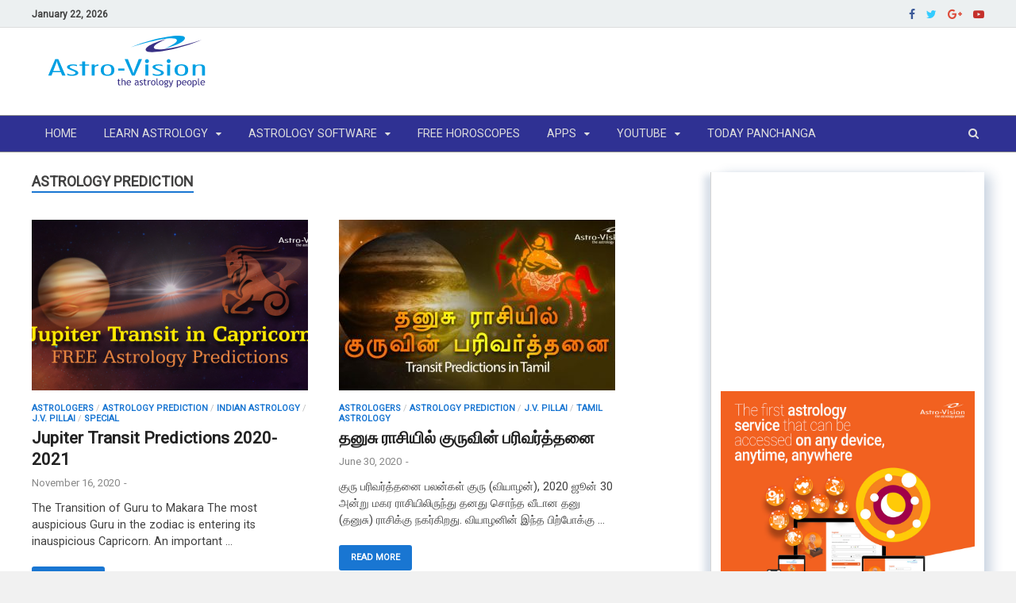

--- FILE ---
content_type: text/html; charset=UTF-8
request_url: https://blog.indianastrologysoftware.com/category/astrology-prediction/
body_size: 18505
content:
<!DOCTYPE html>
<html lang="en-US" prefix="og: http://ogp.me/ns#">
<head>

  <!-- Global Site Tag (gtag.js) - Google Analytics -->
<!--<script async src="https://www.googletagmanager.com/gtag/js?id=GA_MEASUREMENT_ID"></script>-->
<!--<script>
  window.dataLayer = window.dataLayer || [];
  function gtag(){dataLayer.push(arguments);}
  gtag('js', new Date());

  gtag('config', 'UA-2100612-6');
</script>
-->

<meta charset="UTF-8">
<meta name="viewport" content="width=device-width, initial-scale=1">
<link rel="profile" href="https://gmpg.org/xfn/11">
<link rel="shortcut icon" href="https://blog.indianastrologysoftware.com/wp-content/uploads/2018/05/favicon.ico.png">
<title>Astrology Prediction Archives - Vedic Astrology Blog</title>

<!-- This site is optimized with the Yoast SEO plugin v7.6.1 - https://yoast.com/wordpress/plugins/seo/ -->
<link rel="canonical" href="https://blog.indianastrologysoftware.com/category/astrology-prediction/" />
<meta property="og:locale" content="en_US" />
<meta property="og:type" content="object" />
<meta property="og:title" content="Astrology Prediction Archives - Vedic Astrology Blog" />
<meta property="og:url" content="https://blog.indianastrologysoftware.com/category/astrology-prediction/" />
<meta property="og:site_name" content="Vedic Astrology Blog" />
<meta name="twitter:card" content="summary_large_image" />
<meta name="twitter:title" content="Astrology Prediction Archives - Vedic Astrology Blog" />
<meta name="twitter:site" content="@Astro_Vision" />
<script type='application/ld+json'>{"@context":"https:\/\/schema.org","@type":"Organization","url":"https:\/\/blog.indianastrologysoftware.com\/","sameAs":["https:\/\/www.facebook.com\/astrologysoftware","http:\/\/www.linkedin.com\/company\/astro-vision-futuretech","https:\/\/www.youtube.com\/user\/TheAstrologySoftware","http:\/\/www.pinterest.com\/astrovision","https:\/\/twitter.com\/Astro_Vision"],"@id":"https:\/\/blog.indianastrologysoftware.com\/#organization","name":"Astro-Vision Futuretech Pvt. Ltd.","logo":"http:\/\/blog.indianastrologysoftware.com\/wp-content\/uploads\/2018\/04\/astrovisionlogo_final.png"}</script>
<!-- / Yoast SEO plugin. -->

<link rel='dns-prefetch' href='//fonts.googleapis.com' />
<link rel='dns-prefetch' href='//s.w.org' />
<link rel="alternate" type="application/rss+xml" title="Vedic Astrology Blog &raquo; Feed" href="https://blog.indianastrologysoftware.com/feed/" />
<link rel="alternate" type="application/rss+xml" title="Vedic Astrology Blog &raquo; Comments Feed" href="https://blog.indianastrologysoftware.com/comments/feed/" />
<link rel="alternate" type="application/rss+xml" title="Vedic Astrology Blog &raquo; Astrology Prediction Category Feed" href="https://blog.indianastrologysoftware.com/category/astrology-prediction/feed/" />
		<script type="text/javascript">
			window._wpemojiSettings = {"baseUrl":"https:\/\/s.w.org\/images\/core\/emoji\/11\/72x72\/","ext":".png","svgUrl":"https:\/\/s.w.org\/images\/core\/emoji\/11\/svg\/","svgExt":".svg","source":{"concatemoji":"https:\/\/blog.indianastrologysoftware.com\/wp-includes\/js\/wp-emoji-release.min.js?ver=4.9.14"}};
			!function(a,b,c){function d(a,b){var c=String.fromCharCode;l.clearRect(0,0,k.width,k.height),l.fillText(c.apply(this,a),0,0);var d=k.toDataURL();l.clearRect(0,0,k.width,k.height),l.fillText(c.apply(this,b),0,0);var e=k.toDataURL();return d===e}function e(a){var b;if(!l||!l.fillText)return!1;switch(l.textBaseline="top",l.font="600 32px Arial",a){case"flag":return!(b=d([55356,56826,55356,56819],[55356,56826,8203,55356,56819]))&&(b=d([55356,57332,56128,56423,56128,56418,56128,56421,56128,56430,56128,56423,56128,56447],[55356,57332,8203,56128,56423,8203,56128,56418,8203,56128,56421,8203,56128,56430,8203,56128,56423,8203,56128,56447]),!b);case"emoji":return b=d([55358,56760,9792,65039],[55358,56760,8203,9792,65039]),!b}return!1}function f(a){var c=b.createElement("script");c.src=a,c.defer=c.type="text/javascript",b.getElementsByTagName("head")[0].appendChild(c)}var g,h,i,j,k=b.createElement("canvas"),l=k.getContext&&k.getContext("2d");for(j=Array("flag","emoji"),c.supports={everything:!0,everythingExceptFlag:!0},i=0;i<j.length;i++)c.supports[j[i]]=e(j[i]),c.supports.everything=c.supports.everything&&c.supports[j[i]],"flag"!==j[i]&&(c.supports.everythingExceptFlag=c.supports.everythingExceptFlag&&c.supports[j[i]]);c.supports.everythingExceptFlag=c.supports.everythingExceptFlag&&!c.supports.flag,c.DOMReady=!1,c.readyCallback=function(){c.DOMReady=!0},c.supports.everything||(h=function(){c.readyCallback()},b.addEventListener?(b.addEventListener("DOMContentLoaded",h,!1),a.addEventListener("load",h,!1)):(a.attachEvent("onload",h),b.attachEvent("onreadystatechange",function(){"complete"===b.readyState&&c.readyCallback()})),g=c.source||{},g.concatemoji?f(g.concatemoji):g.wpemoji&&g.twemoji&&(f(g.twemoji),f(g.wpemoji)))}(window,document,window._wpemojiSettings);
		</script>
		<style type="text/css">
img.wp-smiley,
img.emoji {
	display: inline !important;
	border: none !important;
	box-shadow: none !important;
	height: 1em !important;
	width: 1em !important;
	margin: 0 .07em !important;
	vertical-align: -0.1em !important;
	background: none !important;
	padding: 0 !important;
}
</style>
<link rel='stylesheet' id='hitmag-fonts-css'  href='//fonts.googleapis.com/css?family=Roboto%7CRoboto%2BCondensed%7C%7C' type='text/css' media='all' />
<link rel='stylesheet' id='font-awesome-css'  href='https://blog.indianastrologysoftware.com/wp-content/themes/ias-blog/css/font-awesome.min.css?ver=4.7.0' type='text/css' media='all' />
<link rel='stylesheet' id='hitmag-style-css'  href='https://blog.indianastrologysoftware.com/wp-content/themes/ias-blog/style.css?ver=4.9.17' type='text/css' media='all' />
<link rel='stylesheet' id='jquery-flexslider-css'  href='https://blog.indianastrologysoftware.com/wp-content/themes/ias-blog/css/flexslider.css?ver=4.9.14' type='text/css' media='' />
<link rel='stylesheet' id='jquery-magnific-popup-css'  href='https://blog.indianastrologysoftware.com/wp-content/themes/ias-blog/css/magnific-popup.css?ver=4.9.14' type='text/css' media='' />
<link rel='stylesheet' id='addtoany-css'  href='https://blog.indianastrologysoftware.com/wp-content/plugins/add-to-any/addtoany.min.css?ver=1.14' type='text/css' media='all' />
<script type='text/javascript' src='https://blog.indianastrologysoftware.com/wp-includes/js/jquery/jquery.js?ver=1.12.4'></script>
<script type='text/javascript' src='https://blog.indianastrologysoftware.com/wp-includes/js/jquery/jquery-migrate.min.js?ver=1.4.1'></script>
<script type='text/javascript' src='https://blog.indianastrologysoftware.com/wp-content/plugins/add-to-any/addtoany.min.js?ver=1.0'></script>
<script type='text/javascript' src='https://blog.indianastrologysoftware.com/wp-content/themes/ias-blog/js/jquery.flexslider-min.js?ver%5B0%5D=jquery'></script>
<script type='text/javascript' src='https://blog.indianastrologysoftware.com/wp-content/themes/ias-blog/js/scripts.js?ver%5B0%5D=jquery'></script>
<!--[if lt IE 9]>
<script type='text/javascript' src='https://blog.indianastrologysoftware.com/wp-content/themes/ias-blog/js/html5shiv.min.js?ver=4.9.14'></script>
<![endif]-->
<link rel='https://api.w.org/' href='https://blog.indianastrologysoftware.com/wp-json/' />
<link rel="EditURI" type="application/rsd+xml" title="RSD" href="https://blog.indianastrologysoftware.com/xmlrpc.php?rsd" />
<link rel="wlwmanifest" type="application/wlwmanifest+xml" href="https://blog.indianastrologysoftware.com/wp-includes/wlwmanifest.xml" /> 
<meta name="generator" content="WordPress 4.9.14" />

<script data-cfasync="false">
window.a2a_config=window.a2a_config||{};a2a_config.callbacks=[];a2a_config.overlays=[];a2a_config.templates={};
a2a_config.icon_color="unset,#ffffff";
(function(d,s,a,b){a=d.createElement(s);b=d.getElementsByTagName(s)[0];a.async=1;a.src="https://static.addtoany.com/menu/page.js";b.parentNode.insertBefore(a,b);})(document,"script");
</script>
		<style type="text/css">
			
			button,
			input[type="button"],
			input[type="reset"],
			input[type="submit"] {
				background: #1976d2;
			}

            .th-readmore {
                background: #1976d2;
            }           

            a:hover {
                color: #1976d2;
            } 

            .main-navigation a:hover {
                background-color: #1976d2;
            }

            .main-navigation .current_page_item > a,
            .main-navigation .current-menu-item > a,
            .main-navigation .current_page_ancestor > a,
            .main-navigation .current-menu-ancestor > a {
                background-color: #1976d2;
            }

            .post-navigation .post-title:hover {
                color: #1976d2;
            }

            .top-navigation a:hover {
                color: #1976d2;
            }

            .top-navigation ul ul a:hover {
                background: #1976d2;
            }

            #top-nav-button:hover {
                color: #1976d2;
            }

            .responsive-mainnav li a:hover,
            .responsive-topnav li a:hover {
                background: #1976d2;
            }

            #hm-search-form .search-form .search-submit {
                background-color: #1976d2;
            }

            .nav-links .current {
                background: #1976d2;
            }

            .widget-title {
                border-bottom: 2px solid #1976d2;
            }

            .footer-widget-title {
                border-bottom: 2px solid #1976d2;
            }

            .widget-area a:hover {
                color: #1976d2;
            }

            .footer-widget-area a:hover {
                color: #1976d2;
            }

            .site-info a:hover {
                color: #1976d2;
            }

            .search-form .search-submit {
                background: #1976d2;
            }

            .hmb-entry-title a:hover {
                color: #1976d2;
            }

            .hmb-entry-meta a:hover,
            .hms-meta a:hover {
                color: #1976d2;
            }

            .hms-title a:hover {
                color: #1976d2;
            }

            .hmw-grid-post .post-title a:hover {
                color: #1976d2;
            }

            .footer-widget-area .hmw-grid-post .post-title a:hover,
            .footer-widget-area .hmb-entry-title a:hover,
            .footer-widget-area .hms-title a:hover {
                color: #1976d2;
            }

            .hm-tabs-wdt .ui-state-active {
                border-bottom: 2px solid #1976d2;
            }

            a.hm-viewall {
                background: #1976d2;
            }

            #hitmag-tags a,
            .widget_tag_cloud .tagcloud a {
                background: #1976d2;
            }

            .site-title a {
                color: #1976d2;
            }

            .hitmag-post .entry-title a:hover {
                color: #1976d2;
            }

            .hitmag-post .entry-meta a:hover {
                color: #1976d2;
            }

            .cat-links a {
                color: #1976d2;
            }

            .hitmag-single .entry-meta a:hover {
                color: #1976d2;
            }

            .hitmag-single .author a:hover {
                color: #1976d2;
            }

            .hm-author-content .author-posts-link {
                color: #1976d2;
            }

            .hm-tags-links a:hover {
                background: #1976d2;
            }

            .hm-tagged {
                background: #1976d2;
            }

            .hm-edit-link a.post-edit-link {
                background: #1976d2;
            }

            .arc-page-title {
                border-bottom: 2px solid #1976d2;
            }

            .srch-page-title {
                border-bottom: 2px solid #1976d2;
            }

            .hm-slider-details .cat-links {
                background: #1976d2;
            }

            .hm-rel-post .post-title a:hover {
                color: #1976d2;
            }

            .comment-author a {
                color: #1976d2;
            }

            .comment-metadata a:hover,
            .comment-metadata a:focus,
            .pingback .comment-edit-link:hover,
            .pingback .comment-edit-link:focus {
                color: #1976d2;
            }

            .comment-reply-link:hover,
            .comment-reply-link:focus {
                background: #1976d2;
            }

            .required {
                color: #1976d2;
            }

            blockquote {
                border-left: 3px solid #1976d2;
            }

            .comment-reply-title small a:before {
                color: #1976d2;
            }		</style>
	<style type="text/css" id="custom-background-css">
body.custom-background { background-color: #f1f1f1; }
</style>
<!-- Global site tag (gtag.js) - Google Analytics -->
<!--<script async src="https://www.googletagmanager.com/gtag/js?id=UA-2100612-6"></script>-->
<!--<script>
  window.dataLayer = window.dataLayer || [];
  function gtag(){dataLayer.push(arguments);}
  gtag('js', new Date());

  gtag('config', 'UA-2100612-6');
</script>-->

<script>
  
/*function ReadCookie() {
  var popupstatus = sessionStorage.getItem('popupclosedornot');
  console.log("popup sytatus"+popupstatus);
  if(popupstatus != 'closed')
  {
  $('.banner-popup-content').show();
    $(".banner-popup").show();
  }
}*/
/*function hidepopupp() 
{
    $(".banner-popup-content").hide("slow");
    $(".banner-popup").hide("slow");
    //sessionStorage.setItem('popupclosedornot','closed');
}*/
</script>

<script id="mcjs">!function(c,h,i,m,p){m=c.createElement(h),p=c.getElementsByTagName(h)[0],m.async=1,m.src=i,p.parentNode.insertBefore(m,p)}(document,"script","https://chimpstatic.com/mcjs-connected/js/users/575210ab07a91effe520560b9/5dfb0f2dd86067a1bf522ce75.js");</script>
<style type="text/css">
.header-main-area{background: white;padding: 0.8%;}
.site-branding {float: none;}
.popupClose {
    position: absolute;
    background: black;
    color: white;
    right: -15px;
    top: -27px;
    border-radius: 50%;
    width: 31px;
    height: 30px;
    line-height: 30px;
    text-align: center;
    font-size: 24px;
    font-weight: bold;
    font-family: 'Arial Black', Arial, sans-serif;
    cursor: pointer;
}
 .banner-popup-content {
  width: 733px;
  height: 293px;
  background: transparent;
  left: 50%;
  top: 50%;
  position: fixed;
  transform: translate(-50%,-50%);
  transition:all 0.4s ease-out;
  z-index: 1300;
  display:none;
  /*box-shadow: 0px 0px 64px 16px rgba(0,0,0,0.6);*/
}
.banner-popup-content:hover {
  /*box-shadow: 0px 0px 225px 38px rgba(0, 0, 0, 0.4);*/
}
.banner-popup-content img{
  position:absolute;
  bottom:0;
  transition:all 0.3s ease-out;
  cursor:pointer;
}
.banner-popup-content img#banner {
  /*box-shadow: 0 0 0px 2px white;*/
  border-radius: 10px;
  transition: all 0.4s ease-out;
}
.banner-popup-content img#banner:hover {
  box-shadow: 0 0 0px 0px transparent;
  transform: scale(1.04);
  border-radius: 15px;
}
.banner-popup {
  width: 100%;
  height: 100%;
  position: fixed;
  left: 0;
  top: 0;
  background: rgba(0,0,0,0.8);
  z-index: 1255;
  display: none;
}
.popbtns {
    position: absolute;
    /* background: #fff; */
    width: 100%;
    bottom: -56px;
    overflow: hidden;
    height: 46px;
    padding-top: 5px;
    text-align: center;
    transition: all 0.2s ease-out;}
.popbtns .getofr-btn {
    height: 35px;
    padding: 0 20px;
    background: rgba(0,0,0,0.14);
    border: 1px solid rgba(255,255,255,0.421);
    border-radius: 30px;
    margin: 0 0 0 8px;
    color: #fff;
    min-width: 182px;
    font-size: 0.9rem;
    cursor: pointer;
    line-height: 38px;
    display: inline-block;
    text-align: center;
    transition: all 0.2s ease-out;}
.popbtns .dntwnt-btn {
    height: 38px;
    padding: 0 20px;
    background: rgba(0,0,0,0.14);
    border: 1px solid rgba(255,255,255,0.421);
    border-radius: 30px;
    margin: 0 0 0 8px;
    color: #fff;
    min-width: 190px;
    font-size: 0.9rem;
    cursor: pointer;
    line-height: 38px;
    display: inline-block;
    text-align: center;
    transition: all 0.2s ease-out;
    text-transform: none;
}
.popbtns .getofr-btn {background : #d7272c;}
.popbtns .getofr-btn:hover{border-radius:5px;}
.popbtns .dntwnt-btn:hover{border-radius:5px;}
span.popupClose{display: none;}
/*.mobhide{text-align: center;padding-top: 4%;}*/
/*@media only screen and (max-width: 768px) {
  .ads{display: none;}
}*/
@media (min-width: 1090px){
.ads{
    display: block!important;
}}
@media (min-width: 768px){
  
  .banner-popup-content {width: 733px;height: 290px;}
  .banner-popup-content div.deskshow{display: block;}
  .banner-popup-content div.mobileshow{display: none;}
  
}
@media (min-width: 651px) and (max-width: 767px) {
  .banner-popup-content {width: 589px;height: 290px;}  
  .banner-popup-content div.deskshow{display: block;}
  .banner-popup-content div.mobileshow{display: none;}
}
@media (min-width: 411px) and (max-width: 650px) {
  
  .banner-popup-content {width: 357px;height: 290px;}
  .banner-popup-content div.deskshow{display: none;}
  .banner-popup-content div.mobileshow{display: block;}
  img#banner{height: 269px;}
  .popupClose {top: -10px;}
   .popbtns{display: none;}
  
}
@media (min-width: 376px) and (max-width: 410px) {
  
  .banner-popup-content {width: 340px;height: 390px;}
  .banner-popup-content div.deskshow{display: none;}
  .banner-popup-content div.mobileshow{display: block;}
  img#banner{height: 269px;}
  .popupClose {top: 82px;}
   .popbtns{display: none;}
  
}
  @media screen and (max-width: 375px) {
   .banner-popup-content {width: 315px;height: 270px;}
   .banner-popup-content div.deskshow{display: none;}
  .banner-popup-content div.mobileshow{display: block;}
   img#banner{height: 269px;}
   .popupClose {top: -69px;}
   span.popupClose{display: block;}
    .popbtns{display: none;}
  }
  @media screen and (max-width: 320px) {
   .banner-popup-content { width: 300px;height: 237px;}
   .banner-popup-content div.deskshow{display: none;}
  .banner-popup-content div.mobileshow{display: block;}
   img#banner{height: 269px;}
   .popupClose {top: -69px;}
   span.popupClose{display: block;}
    .popbtns{display: none;}
}
@media screen and (min-width:398px){
   div#ls_theLayer{
 right:156px!important;
 left:unset!important;
}
 /* div#ls_theLayer{
 right:86px!important;
 left:unset!important;
}
.bottomicon gif{width: 140px;height: 140px;}
*/
.bottomicon{display: none;}
div.banner-popup-content.docked {
    width: 100px;
    height: 100px;
    left: calc(100% - 124px);
    top: calc(100% - 104px);
    transform: translate(0%,0%);
    border-radius: 8px;
    box-shadow: none;
    z-index: 1000;
  }
  .banner-popup-content img#gift{
  opacity:0;
}
div.banner-popup-content.docked img#gift{
  opacity:1;
  bottom: 18px;
}
div.banner-popup-content.docked img#banner {
    opacity: 0;
}
div.banner-popup-content.docked .popupClose{
    opacity: 0;
}
}
:root{
  --revamp-info-size:104px;
  --star-anim-time:2s;
  --star-bottom:100px;
  --star-right:20px;
  --star-size:1.0;
  --orange: #f7921c;
  --green: #5bb64b;
  --blue: #20b7ee;
  --maroon:#a82424;
  --orange-btn-grad:linear-gradient(-55deg,#f90,#ff7600);
  --cover-grad:linear-gradient(-30deg,#e1b665,#f9eed6);
  --brown:#795548;
  --sandal-a:#f3ebd8;
  --sandal-b:#e9dfc6;
  --sandal-c:#eece9d;
  --txt-maroon:#cb0000;
  --light-gray:#f4f4f4;
  --dark-gray:#313131;
  --dark-gray-2:#616161;
  --dark-gray-3:#919191;
  --outline:#7eb4ce;
  --social-ico-size:36px;
}
div.banner-popup-content.docked .star{
  display:block;
}

/*div.offer-popup-content.docked:hover .base-box{
  width: 116px;
  right:-8px;
}*/
@keyframes swayWays {
  100% {
  right:var(--star-right);
  }
  50%{
  right: calc(var(--star-right) + 40px);
  }
  0% {
  right: calc(var(--star-right));
  }
}
@keyframes moveclouds {     
  100% { 
    bottom: 70px;
    opacity:0;
    right:40px;
    transform:scale(var(--star-size));
  }
  50%{
    opacity:var(--star-size);
    transform:scale(var(--star-size));
  }
  0% { 
    opacity:0;
    bottom:var(--star-bottom);
    right:var(--star-right);
    transform:scale(var(--star-size));
  }
}
.star{
  width:16px;
  width:16px;
  color:#c00;
  position:fixed;
  width:40px;
  opacity:0;
  height:40px;
  bottom:20px;
  right:20px;
  text-align:center;
/*   border:1px solid red; */
  animation: moveclouds var(--star-anim-time) ease-out infinite
  ,swayWays var(--star-anim-time) linear infinite;
  /*animation-delay:var(--star-anim-time);*/
  display:none;
  background: url("data:image/svg+xml;charset=UTF-8,%3csvg xmlns='http://www.w3.org/2000/svg' width='24' height='24' fill='%23ffcc00' viewBox='0 0 24 24'%3e%3cpath d='M12 .587l3.668 7.568 8.332 1.151-6.064 5.828 1.48 8.279-7.416-3.967-7.417 3.967 1.481-8.279-6.064-5.828 8.332-1.151z'/%3e%3c/svg%3e") no-repeat center;
  /*background: url("/mvcimages/ca-desktop/snowflake-db.svg") no-repeat center;*/
  background-size: 22px;
  z-index: 999;
}
.star:after{
  /*content:'â˜…'*/
}
</style>
<script>(function(w,d,s,l,i){w[l]=w[l]||[];w[l].push({'gtm.start':
new Date().getTime(),event:'gtm.js'});var f=d.getElementsByTagName(s)[0],
j=d.createElement(s),dl=l!='dataLayer'?'&l='+l:'';j.async=true;j.src=
'https://www.googletagmanager.com/gtm.js?id='+i+dl;f.parentNode.insertBefore(j,f);
})(window,document,'script','dataLayer','GTM-WGR36KN');
</script>
<script type="text/javascript">
    window.dataLayer = window.dataLayer || [];
    function gtag() {
      dataLayer.push(arguments);
    }
    //window.gtag('event', 'page_view');
    function ga4Track(eventData){
    console.log('ga4eventData',eventData);
    var nonInteraction=false;
    if(eventData.params.nonInteraction !== undefined && eventData.params.nonInteraction==1){
        nonInteraction=true;
    }
    if(eventData.params.value !== undefined) {
       gtag('event', eventData.name, {'event_category' : eventData.params.category,'event_label' :  eventData.params.label,'event_action' :  eventData.params.action,'event_value' :  eventData.params.value,'non_interaction' :  nonInteraction}); 
    } else {
        gtag('event', eventData.name, {'event_category' : eventData.params.category,'event_label' :  eventData.params.label,'event_action' :  eventData.params.action,'non_interaction' :  nonInteraction});
    }
    //ga('send', 'event', eventData.name, eventData.params.category, eventData.params.label);
    }
    //ga4Track({'name': 'IAS_Log_PageView','params': {'category': 'IAS_Log','label': 'LogPageView','action':'log'}})
    function ga4TrackPurchase(input){
        gtag("event", input.name, input.eComData);
    }
</script>
<script type="text/javascript">
    console.log('pageName=','astrology-prediction');
</script>
</head>

<body class="archive category category-astrology-prediction category-447 custom-background wp-custom-logo hitmag-full-width hfeed th-right-sidebar">
<div class="banner-popup" onclick="toggleOffer()" style="display: none;"></div>
    <div class="banner-popup-content docked" onclick="restoreOffer(this)"><span class="popupClose" onclick="toggleOffer(event);">&times;</span><div class="deskshow"><a href="https://www.indianastrologysoftware.com/professional/horoscope-and-remedies-app.php?ref=POP_BLOG_LSMES" target="_blank" onclick=""><img id="banner" src="https://www.indianastrologysoftware.com/siteimages/newsitepopup.jpg" width="100%" height="100%" alt="popup banner" /></a>
</div><div class="mobileshow"><a href="https://www.indianastrologysoftware.com/professional/horoscope-and-remedies-app.php?ref=POP_BLOG_LSMES" target="_blank" onclick=""><img id="banner" src="https://www.indianastrologysoftware.com/siteimages/newsitepopupmobile.jpg" width="100%" height="100%" alt="popup banner" /></a>
</div>
<div style="position: relative;z-index: 999" class="bottomicon" >
  <img id="gift" src="https://www.indianastrologysoftware.com/rvimages/newgifpopup.gif" width="100" alt="lifesign me icon" style="float: right;
    position: fixed;
    bottom: 1%;
    cursor: pointer;
    right: 1%;
    transition: all 0.3s ease-out;" onclick="ga4Track({'name': 'IAS_Click','params': {'category': 'LifeSign ME Std','label': 'Popup_IASBLOG','action':'Click'}});">
</div>
<div class="popbtns"><button class="dntwnt-btn" onclick="toggleOffer(event);ga4Track({'name': 'IAS_Click','params': {'category': 'LifeSign ME Std','label': 'PopupNoOfferBtn','action':'Click'}});">No, I don't want this offer</button><a class="getofr-btn" href="https://www.indianastrologysoftware.com/professional/horoscope-and-remedies-app.php?ref=POP_BLOG_LSMES" onclick="ga4Track({'name': 'IAS_Click','params': {'category': 'LifeSign ME Std','label': 'PopupGetOfferBtn','action':'Click'}});" style="text-decoration:none;">Get this offer</a></div>
</div>

<div id="page" class="site hitmag-wrapper">
    <a class="skip-link screen-reader-text" href="#content">Skip to content</a>

    <header id="masthead" class="site-header" role="banner">

        
            
            <div class="hm-top-bar">
                <div class="hm-container">
                    
                                            <div class="hm-date">January 22, 2026</div>
                    
                    
                    <div class="hm-social-menu"><div id="hm-menu-social" class="menu"><ul id="menu-social-items" class="menu-items"><li id="menu-item-414" class="menu-item menu-item-type-custom menu-item-object-custom menu-item-414"><a target="_blank" href="https://www.facebook.com/astrologysoftware"><span class="screen-reader-text">facebook</span></a></li>
<li id="menu-item-415" class="menu-item menu-item-type-custom menu-item-object-custom menu-item-415"><a target="_blank" href="https://twitter.com/Astro_Vision"><span class="screen-reader-text">twitter</span></a></li>
<li id="menu-item-416" class="menu-item menu-item-type-custom menu-item-object-custom menu-item-416"><a target="_blank" href="https://plus.google.com/+IndianAstrologySoftware"><span class="screen-reader-text">google plus</span></a></li>
<li id="menu-item-1490" class="menu-item menu-item-type-custom menu-item-object-custom menu-item-1490"><a target="_blank" href="https://www.youtube.com/c/AstroVisionFuturetech"><span class="screen-reader-text">Youtube</span></a></li>
</ul></div></div>
                </div><!-- .hm-container -->
            </div><!-- .hm-top-bar -->

        
        
        <div class="header-main-area">
            <div class="hm-container">
            <div class="site-branding">
                <div class="site-branding-content">
                  <a href="https://blog.indianastrologysoftware.com/">
                    <div class="hm-logo">
                        <!--<a href="https://blog.indianastrologysoftware.com/" class="custom-logo-link" rel="home" itemprop="url"><img width="2183" height="742" src="https://blog.indianastrologysoftware.com/wp-content/uploads/2019/10/Astro-Visionlogo.png" class="custom-logo" alt="Vedic Astrology Blog" itemprop="logo" srcset="https://blog.indianastrologysoftware.com/wp-content/uploads/2019/10/Astro-Visionlogo.png 2183w, https://blog.indianastrologysoftware.com/wp-content/uploads/2019/10/Astro-Visionlogo-300x102.png 300w, https://blog.indianastrologysoftware.com/wp-content/uploads/2019/10/Astro-Visionlogo-768x261.png 768w, https://blog.indianastrologysoftware.com/wp-content/uploads/2019/10/Astro-Visionlogo-1024x348.png 1024w" sizes="(max-width: 2183px) 100vw, 2183px" /></a>-->
                        <img src="https://blog.indianastrologysoftware.com/rvimages/astrovisionlogo.svg" class="fl" alt="Banner">

                    </div>
                  </a><!-- .hm-logo -->
<div style="float:right;display:none;max-width:728px;width:100%;height:90px;" class='ads'>
  <script async src="//pagead2.googlesyndication.com/pagead/js/adsbygoogle.js"></script>

<ins class="adsbygoogle"
     style="display:inline-block;width:728px;height:90px"
     data-ad-client="ca-pub-8169699032060747"
     data-ad-slot="8613415326"></ins>
<script>
(adsbygoogle = window.adsbygoogle || []).push({});
</script>
<script type="text/javascript">
  setTimeout(function() {
   if ($(window).width() > 398) {
    console.log("bottomicon");
       //$('.bottomicon').show();
       $('.banner-popup-content').fadeIn();
        $('.bottomicon').show();
    //$("p").css("background-color");
     var num = 0;
    while(num++ < 24){
       $("<div class=\"star\"></div>").appendTo(".banner-popup-content");
    }
    setProperty(); 

    }
    else{
      // $('.bottomicon').show();
      $('.banner-popup-content').fadeIn();
       $('.bottomicon').hide();
    }
   

  }, 10000)

  function toggleOffer(event){
    //console.log("event=="+event);
    if($(window).width() < 398){
      console.log("enter toggleOffer");
      var popupstatus = sessionStorage.getItem('popupclosedornot');
      console.log("popup sytatus"+popupstatus);
      if(popupstatus != 'closed' )
      {
        $('.banner-popup-content').fadeIn();
        $(".banner-popup").fadeIn();
         sessionStorage.setItem('popupclosedornot','closed');
  
      }
      else{
        $('.banner-popup-content').fadeOut(1000);
        $(".banner-popup").fadeOut(1000);

      }

    }
    else{

      $('.banner-popup').toggle();
      $('.banner-popup-content .close').toggle();
      $('.banner-popup-content').toggleClass('docked').addClass('shown');
      $('.banner-popup-content').css("display","block");
      var exp = new Date(new Date().getTime() + 30*60*1000).toGMTString();
      document.cookie = "docked-jumbo-banner=closed; expires="+exp;
      if(event) event.stopPropagation();

      // $('#special-banner-span').hide();

    }
    
   
  }
  function restoreOffer(el){
       console.log("restoreoffer");
    if($(el).hasClass('docked')) toggleOffer();

   // loadImageText(1);
  }
  $(document).ready(function(){
     if($(window).width() > 398){
      $('.banner-popup-content').delay(5000).fadeIn();

     }
 
});
</script>
<script type="text/javascript">
   function setProperty() {
    var stars = document.getElementsByClassName('star');
    for(var h in stars){
      if(stars[h].style){
        var bottom = (Math.random() * 100)+100;
        //var right = (Math.random() * 100 * 2) - 40; //star
        var right = (Math.random() * 100) - 40;   //snow
        var size = Math.random(); 
        stars[h].style.setProperty('--star-bottom', (bottom*bottom/50) +'px'); //snow
        //stars[h].style.setProperty('--star-bottom', bottom +'px'); //star
        stars[h].style.setProperty('--star-anim-time', (bottom*0.030) +'s'); //snow
        //stars[h].style.setProperty('--star-anim-time', (bottom*0.015) +'s'); //star
        stars[h].style.setProperty('--star-right', right +'px');
        stars[h].style.setProperty('--star-size', size);
      }
    }
  }
</script>
</div>
                <!--    <div class="hm-site-title">
                                                    <p class="site-title"><a href="https://blog.indianastrologysoftware.com/" rel="home">Vedic Astrology Blog</a></p>
                                                    <p class="site-description">Vedic astrology blog for Astrology Articles &amp; Learn Astrology</p>
                                            </div>-->
                    
                    
                    <!-- .hm-site-title -->
                </div><!-- .site-branding-content -->
            </div><!-- .site-branding -->

                        </div><!-- .hm-container -->
        </div><!-- .header-main-area -->

        
        <div class="hm-nav-container">
            <nav id="site-navigation" class="main-navigation" role="navigation">
                <div class="hm-container">
                <div class="menu-main-container"><ul id="primary-menu" class="menu"><li id="menu-item-391" class="menu-item menu-item-type-custom menu-item-object-custom menu-item-home menu-item-391"><a href="https://blog.indianastrologysoftware.com">Home</a></li>
<li id="menu-item-392" class="menu-item menu-item-type-custom menu-item-object-custom menu-item-has-children menu-item-392"><a href="https://blog.indianastrologysoftware.com/learn-astrology/">Learn Astrology</a>
<ul class="sub-menu">
	<li id="menu-item-4077" class="menu-item menu-item-type-custom menu-item-object-custom menu-item-4077"><a href="https://blog.indianastrologysoftware.com/category/tamil-astrology/">Astrology in Tamil</a></li>
	<li id="menu-item-4078" class="menu-item menu-item-type-custom menu-item-object-custom menu-item-4078"><a href="https://blog.indianastrologysoftware.com/category/malayalam-astrology/">Astrology in Malayalam</a></li>
	<li id="menu-item-4079" class="menu-item menu-item-type-custom menu-item-object-custom menu-item-4079"><a href="https://blog.indianastrologysoftware.com/category/astrology-in-hindi/">Astrology in Hindi</a></li>
	<li id="menu-item-4080" class="menu-item menu-item-type-custom menu-item-object-custom menu-item-4080"><a href="https://blog.indianastrologysoftware.com/category/astrology-in-marathi/">Astrology in Marathi</a></li>
</ul>
</li>
<li id="menu-item-394" class="menu-item menu-item-type-custom menu-item-object-custom menu-item-has-children menu-item-394"><a target="_blank" href="https://www.indianastrologysoftware.com/astro-vision-lifesign-horoscope-free-download.php?ref=iasblog">Astrology Software</a>
<ul class="sub-menu">
	<li id="menu-item-393" class="menu-item menu-item-type-custom menu-item-object-custom menu-item-393"><a target="_blank" href="https://www.indianastrologysoftware.com/free-download-kundli-software.php?ref=iasblog">FREE Kundli Software</a></li>
	<li id="menu-item-4091" class="menu-item menu-item-type-custom menu-item-object-custom menu-item-4091"><a target="_blank" href="https://www.indianastrologysoftware.com/personal/index.php?ref=iasblog">Personal Astrology Software</a></li>
	<li id="menu-item-4090" class="menu-item menu-item-type-custom menu-item-object-custom menu-item-4090"><a target="_blank" href="https://www.indianastrologysoftware.com/professional/index.php?ref=iasblog">Professional Astrology Software</a></li>
	<li id="menu-item-4092" class="menu-item menu-item-type-custom menu-item-object-custom menu-item-4092"><a target="_blank" href="https://www.indianastrologysoftware.com/business/index.php?ref=iasblog">Business Astrology Software</a></li>
</ul>
</li>
<li id="menu-item-422" class="menu-item menu-item-type-custom menu-item-object-custom menu-item-422"><a target="_blank" href="https://www.clickastro.com/">Free Horoscopes</a></li>
<li id="menu-item-4074" class="menu-item menu-item-type-custom menu-item-object-custom menu-item-has-children menu-item-4074"><a href="https://app.indianastrologysoftware.com/">APPS</a>
<ul class="sub-menu">
	<li id="menu-item-3340" class="menu-item menu-item-type-custom menu-item-object-custom menu-item-3340"><a href="https://lifesignmelite.page.link/iasblog_Header">FREE Astrology App</a></li>
	<li id="menu-item-423" class="menu-item menu-item-type-custom menu-item-object-custom menu-item-423"><a target="_blank" href="https://play.google.com/store/apps/details?id=com.clickastro.dailyhoroscope&#038;referrer=utm_source%3Diaswebsite">Daily Horoscope App</a></li>
</ul>
</li>
<li id="menu-item-4070" class="menu-item menu-item-type-custom menu-item-object-custom menu-item-has-children menu-item-4070"><a href="https://www.youtube.com/c/AstroVisionFuturetech">YouTube</a>
<ul class="sub-menu">
	<li id="menu-item-4232" class="menu-item menu-item-type-custom menu-item-object-custom menu-item-4232"><a href="https://www.youtube.com/watch?v=gG9HQv5RSmM&#038;list=PLphtR_LGBO_8xEBc52iBAxzaYMGAhR6Ta">Jupiter Transit 2020-2021</a></li>
	<li id="menu-item-4098" class="menu-item menu-item-type-custom menu-item-object-custom menu-item-4098"><a target="_blank" href="https://www.youtube.com/c/IndianAstrologySoftware/playlists?view=50&#038;sort=dd&#038;shelf_id=3">Rahu-Ketu Transit Predictions</a></li>
	<li id="menu-item-4087" class="menu-item menu-item-type-custom menu-item-object-custom menu-item-4087"><a target="_blank" href="https://www.youtube.com/watch?v=hDZmUifBfZw&#038;list=PLphtR_LGBO_89Dg2FSxPw22ENVYQJIqBm">Daily Horoscope English</a></li>
	<li id="menu-item-4093" class="menu-item menu-item-type-custom menu-item-object-custom menu-item-4093"><a target="_blank" href="https://www.youtube.com/c/IndianAstrologySoftware/playlists?view_as=subscriber">More Astrology Videos >></a></li>
</ul>
</li>
<li id="menu-item-4085" class="menu-item menu-item-type-custom menu-item-object-custom menu-item-4085"><a target="_blank" href="https://blog.indianastrologysoftware.com/category/today-panchanga/">Today Panchanga</a></li>
</ul></div>
                                    <div class="hm-search-button-icon"></div>
                    <div class="hm-search-box-container">
                        <div class="hm-search-box">
                            <form role="search" method="get" class="search-form" action="https://blog.indianastrologysoftware.com/">
				<label>
					<span class="screen-reader-text">Search for:</span>
					<input type="search" class="search-field" placeholder="Search &hellip;" value="" name="s" />
				</label>
				<input type="submit" class="search-submit" value="Search" />
			</form>                        </div><!-- th-search-box -->
                    </div><!-- .th-search-box-container -->
                                </div><!-- .hm-container -->
            </nav><!-- #site-navigation -->
            <a href="#" class="navbutton" id="main-nav-button">Main Menu</a>
            <div class="responsive-mainnav"></div>
        </div><!-- .hm-nav-container -->
      <!--   <div class="mobhide"> <a target="_blank" href="https://www.indianastrologysoftware.com/offers.php?ref=HB_YearEnd_Offer" onclick="ga('send', 'event', 'YearEnd_Offer', 'click', 'IAS Header Popup');"><img src="https://www.indianastrologysoftware.com/siteimages/iasheaderyearendoffermarch2020.jpg" data-src="https://www.indianastrologysoftware.com/siteimages/iasheaderyearendoffermarch2020.jpg" alt="astrovision"></a></div> -->

        
    </header><!-- #masthead -->

    <div id="content" class="site-content">
        <div class="hm-container">

<div id="primary" class="content-area">
	<main id="main" class="site-main" role="main">

		
			<header class="page-header">
				<h1 class="page-title arc-page-title">Astrology Prediction</h1>			</header><!-- .page-header -->

			<div class="posts-wrap th-grid-2">
<article id="post-4194" class="hitmag-post post-4194 post type-post status-publish format-standard has-post-thumbnail hentry category-astrologers category-astrology-prediction category-indian-astrology category-j-v-pillai category-special tag-astrology-and-horoscope tag-astrology-learning tag-jupiter-astrology tag-jupiter-transit-date-and-time tag-jupiter-transit-dates tag-learn-astrology tag-when-is-jupiter-transit">
	
			<a href="https://blog.indianastrologysoftware.com/jupiter-transit-in-capricorn/" title="Jupiter Transit Predictions 2020-2021">
			<div class="archive-thumb">
			<img width="348" height="215" src="https://blog.indianastrologysoftware.com/wp-content/uploads/2020/11/Jupiter-Transit-in-Capricorn-348x215.png" class="attachment-hitmag-grid size-hitmag-grid wp-post-image" alt="Jupiter Transit in Capricorn" />			</div><!-- .archive-thumb -->
		</a>
		
	<div class="archive-content">
		<header class="entry-header">
			<div class="cat-links"><a href="https://blog.indianastrologysoftware.com/category/astrologers/" rel="category tag">Astrologers</a> / <a href="https://blog.indianastrologysoftware.com/category/astrology-prediction/" rel="category tag">Astrology Prediction</a> / <a href="https://blog.indianastrologysoftware.com/category/indian-astrology/" rel="category tag">Indian Astrology</a> / <a href="https://blog.indianastrologysoftware.com/category/astrologers/j-v-pillai/" rel="category tag">J.V. Pillai</a> / <a href="https://blog.indianastrologysoftware.com/category/special/" rel="category tag">Special</a></div><h3 class="entry-title"><a href="https://blog.indianastrologysoftware.com/jupiter-transit-in-capricorn/" rel="bookmark">Jupiter Transit Predictions 2020-2021</a></h3>			<div class="entry-meta">
				<span class="posted-on"><a href="https://blog.indianastrologysoftware.com/jupiter-transit-in-capricorn/" rel="bookmark"><time class="entry-date published" datetime="2020-11-16T15:27:52+00:00">November 16, 2020</time><time class="updated" datetime="2020-11-16T17:45:49+00:00">November 16, 2020</time></a></span><span class="meta-sep"> - </span><span class="byline"> by <span class="author vcard"><a class="url fn n" href="https://blog.indianastrologysoftware.com/author/wpadmin/">Author</a></span></span>			</div><!-- .entry-meta -->
					</header><!-- .entry-header -->

		<div class="entry-summary">
			<p>The Transition of Guru to Makara The most auspicious Guru in the zodiac is entering its inauspicious Capricorn. An important &hellip; </p>
					<a href="https://blog.indianastrologysoftware.com/jupiter-transit-in-capricorn/" class="th-readmore">Read More</a>
				
		</div><!-- .entry-summary -->
		
	</div><!-- .archive-content -->
</article><!-- #post-## -->
<article id="post-3739" class="hitmag-post post-3739 post type-post status-publish format-standard has-post-thumbnail hentry category-astrologers category-astrology-prediction category-j-v-pillai category-tamil-astrology tag-astrology-education tag-astrology-in-tamil tag-astrology-learning tag-astrology-lessons tag-free-astrology-in-tamil tag-free-astrology-lessons tag-free-astrology-prediction tag-guru-parivarthanai tag-jupiter-astrology tag-jupiter-in-sagittarius tag-jupiter-transit-in-tamil tag-latest-astrology-updates tag-learn-astrology">
	
			<a href="https://blog.indianastrologysoftware.com/dhanu-rashi-guru-parivarthanai/" title="தனுசு ராசியில் குருவின் பரிவர்த்தனை">
			<div class="archive-thumb">
			<img width="348" height="215" src="https://blog.indianastrologysoftware.com/wp-content/uploads/2020/06/jupiter-transit-tamil-2020-348x215.jpg" class="attachment-hitmag-grid size-hitmag-grid wp-post-image" alt="Dhanu Rahi Guru Parivarthanai" />			</div><!-- .archive-thumb -->
		</a>
		
	<div class="archive-content">
		<header class="entry-header">
			<div class="cat-links"><a href="https://blog.indianastrologysoftware.com/category/astrologers/" rel="category tag">Astrologers</a> / <a href="https://blog.indianastrologysoftware.com/category/astrology-prediction/" rel="category tag">Astrology Prediction</a> / <a href="https://blog.indianastrologysoftware.com/category/astrologers/j-v-pillai/" rel="category tag">J.V. Pillai</a> / <a href="https://blog.indianastrologysoftware.com/category/tamil-astrology/" rel="category tag">Tamil Astrology</a></div><h3 class="entry-title"><a href="https://blog.indianastrologysoftware.com/dhanu-rashi-guru-parivarthanai/" rel="bookmark">தனுசு ராசியில் குருவின் பரிவர்த்தனை</a></h3>			<div class="entry-meta">
				<span class="posted-on"><a href="https://blog.indianastrologysoftware.com/dhanu-rashi-guru-parivarthanai/" rel="bookmark"><time class="entry-date published updated" datetime="2020-06-30T14:35:15+00:00">June 30, 2020</time></a></span><span class="meta-sep"> - </span><span class="byline"> by <span class="author vcard"><a class="url fn n" href="https://blog.indianastrologysoftware.com/author/wpadmin/">Author</a></span></span>			</div><!-- .entry-meta -->
					</header><!-- .entry-header -->

		<div class="entry-summary">
			<p>குரு பரிவர்த்தனை பலன்கள் குரு (வியாழன்), 2020 ஜூன் 30 அன்று மகர ராசியிலிருந்து தனது சொந்த வீடான தனு (தனுசு) ராசிக்கு நகர்கிறது. வியாழனின் இந்த பிற்போக்கு &hellip; </p>
					<a href="https://blog.indianastrologysoftware.com/dhanu-rashi-guru-parivarthanai/" class="th-readmore">Read More</a>
				
		</div><!-- .entry-summary -->
		
	</div><!-- .archive-content -->
</article><!-- #post-## -->
<article id="post-3732" class="hitmag-post post-3732 post type-post status-publish format-standard has-post-thumbnail hentry category-astrologers category-astrology-prediction category-indian-astrology category-j-v-pillai category-special tag-astrology-learning tag-jupiter-astrology tag-jupiter-transits tag-jupiter-transits-prediction tag-learn-astrology tag-learning-astrology">
	
			<a href="https://blog.indianastrologysoftware.com/jupiter-transit-in-sagittarius/" title="Jupiter Transit in Sagittarius 2020">
			<div class="archive-thumb">
			<img width="348" height="215" src="https://blog.indianastrologysoftware.com/wp-content/uploads/2020/06/jupiter-transit-2020-348x215.jpg" class="attachment-hitmag-grid size-hitmag-grid wp-post-image" alt="Jupiter Transit 2020" />			</div><!-- .archive-thumb -->
		</a>
		
	<div class="archive-content">
		<header class="entry-header">
			<div class="cat-links"><a href="https://blog.indianastrologysoftware.com/category/astrologers/" rel="category tag">Astrologers</a> / <a href="https://blog.indianastrologysoftware.com/category/astrology-prediction/" rel="category tag">Astrology Prediction</a> / <a href="https://blog.indianastrologysoftware.com/category/indian-astrology/" rel="category tag">Indian Astrology</a> / <a href="https://blog.indianastrologysoftware.com/category/astrologers/j-v-pillai/" rel="category tag">J.V. Pillai</a> / <a href="https://blog.indianastrologysoftware.com/category/special/" rel="category tag">Special</a></div><h3 class="entry-title"><a href="https://blog.indianastrologysoftware.com/jupiter-transit-in-sagittarius/" rel="bookmark">Jupiter Transit in Sagittarius 2020</a></h3>			<div class="entry-meta">
				<span class="posted-on"><a href="https://blog.indianastrologysoftware.com/jupiter-transit-in-sagittarius/" rel="bookmark"><time class="entry-date published" datetime="2020-06-29T20:47:43+00:00">June 29, 2020</time><time class="updated" datetime="2020-06-30T11:33:52+00:00">June 30, 2020</time></a></span><span class="meta-sep"> - </span><span class="byline"> by <span class="author vcard"><a class="url fn n" href="https://blog.indianastrologysoftware.com/author/wpadmin/">Author</a></span></span>			</div><!-- .entry-meta -->
					</header><!-- .entry-header -->

		<div class="entry-summary">
			<p>Jupiter Transit Predictions Planet Jupiter (Guru) is moving back from Makara (Capricorn) to its own house Dhanu (Sagittarius), on 30th &hellip; </p>
					<a href="https://blog.indianastrologysoftware.com/jupiter-transit-in-sagittarius/" class="th-readmore">Read More</a>
				
		</div><!-- .entry-summary -->
		
	</div><!-- .archive-content -->
</article><!-- #post-## -->
<article id="post-3450" class="hitmag-post post-3450 post type-post status-publish format-standard has-post-thumbnail hentry category-astrology-prediction category-indian-astrology category-learn-astrology category-special tag-astrology tag-astrology-learning tag-jupiter-ascendant tag-jupiter-astrology tag-jupiter-transits tag-jupiter-transits-prediction tag-learn-astrology tag-when-is-jupiter-transit">
	
			<a href="https://blog.indianastrologysoftware.com/jupiter-in-capricorn/" title="Jupiter in Capricorn &#8211; FREE Astrology Prediction">
			<div class="archive-thumb">
			<img width="348" height="215" src="https://blog.indianastrologysoftware.com/wp-content/uploads/2020/03/Jupiter-in-Capricon-348x215.jpg" class="attachment-hitmag-grid size-hitmag-grid wp-post-image" alt="Jupiter in Capricon - FREE Astrology Prediction" />			</div><!-- .archive-thumb -->
		</a>
		
	<div class="archive-content">
		<header class="entry-header">
			<div class="cat-links"><a href="https://blog.indianastrologysoftware.com/category/astrology-prediction/" rel="category tag">Astrology Prediction</a> / <a href="https://blog.indianastrologysoftware.com/category/indian-astrology/" rel="category tag">Indian Astrology</a> / <a href="https://blog.indianastrologysoftware.com/category/learn-astrology/" rel="category tag">Learn Astrology</a> / <a href="https://blog.indianastrologysoftware.com/category/special/" rel="category tag">Special</a></div><h3 class="entry-title"><a href="https://blog.indianastrologysoftware.com/jupiter-in-capricorn/" rel="bookmark">Jupiter in Capricorn &#8211; FREE Astrology Prediction</a></h3>			<div class="entry-meta">
				<span class="posted-on"><a href="https://blog.indianastrologysoftware.com/jupiter-in-capricorn/" rel="bookmark"><time class="entry-date published updated" datetime="2020-03-31T19:56:36+00:00">March 31, 2020</time></a></span><span class="meta-sep"> - </span><span class="byline"> by <span class="author vcard"><a class="url fn n" href="https://blog.indianastrologysoftware.com/author/wpadmin/">Author</a></span></span>			</div><!-- .entry-meta -->
					</header><!-- .entry-header -->

		<div class="entry-summary">
			<p>Jupiter in Capricorn Jupiter is the biggest planet of the Navagrahas. It will travel to its &#8216;Neecha Nakshathra&#8217; Capricorn, by &hellip; </p>
					<a href="https://blog.indianastrologysoftware.com/jupiter-in-capricorn/" class="th-readmore">Read More</a>
				
		</div><!-- .entry-summary -->
		
	</div><!-- .archive-content -->
</article><!-- #post-## --></div><!-- .posts-wrap -->
	</main><!-- #main -->
</div><!-- #primary -->


<aside id="secondary" class="widget-area" role="complementary">
	<script async src="//pagead2.googlesyndication.com/pagead/js/adsbygoogle.js"></script>
<!-- CA_Blog_Text_Display_300*250 -->
<ins class="adsbygoogle"
     style="display:inline-block;width:300px;height:250px"
     data-ad-client="ca-pub-8169699032060747"
     data-ad-slot="6505111409"></ins>
<script>
(adsbygoogle = window.adsbygoogle || []).push({});
</script>
	<section id="custom_html-20" class="widget_text widget widget_custom_html"><div class="textwidget custom-html-widget"><a href="https://webapp.indianastrologysoftware.com/register?utm_source=Blog&utm_medium=promo&utm_campaign=IAS_BlogSidebar&utm_id=Register" target="_blank">
	<img src="https://static-webapp.indianastrologysoftware.com/promotions/share/whatsapp-image-min.jpg" alt="webapp"/>
</a></div></section><section id="a2a_follow_widget-3" class="widget widget_a2a_follow_widget"><div class="a2a_kit a2a_kit_size_34 a2a_follow addtoany_list" data-a2a-url="http://feeds.feedburner.com/vedicastrologyblog" data-a2a-title="Vedic Astrology Blog" style=""><a class="a2a_button_facebook" href="https://www.facebook.com/astrologysoftware" title="Facebook" rel="noopener" target="_blank"></a><a class="a2a_button_twitter" href="https://twitter.com/Astro_Vision" title="Twitter" rel="noopener" target="_blank"></a><a class="a2a_button_pinterest" href="https://www.pinterest.com/astrovision" title="Pinterest" rel="noopener" target="_blank"></a><a class="a2a_button_linkedin_company" href="https://www.linkedin.com/company/astro-vision-futuretech" title="LinkedIn Company" rel="noopener" target="_blank"></a><a class="a2a_button_youtube" href="https://www.youtube.com/user/TheAstrologySoftware" title="YouTube" rel="noopener" target="_blank"></a><a class="a2a_button_feed" href="http://feeds.feedburner.com/vedicastrologyblog" title="RSS Feed" rel="noopener" target="_blank"></a></div></section><section id="custom_html-18" class="widget_text widget widget_custom_html"><h4 class="widget-title">Subscribe for updates</h4><div class="textwidget custom-html-widget"><form style="border:1px solid #ccc;padding:3px;text-align:center;" action="https://feedburner.google.com/fb/a/mailverify" method="post" target="popupwindow" onsubmit="window.open('https://feedburner.google.com/fb/a/mailverify?uri=vedicastrologyblog', 'popupwindow', 'scrollbars=yes,width=550,height=520');return true"><p>Enter your email address:</p><p><input type="text" style="width:140px" name="email"/></p><input type="hidden" value="vedicastrologyblog" name="uri"/><input type="hidden" name="loc" value="en_US"/><input type="submit" value="Subscribe" /><p>Delivered by <a href="https://feedburner.google.com" target="_blank">FeedBurner</a></p></form></div></section><section id="hitmag_single_category_posts-9" class="widget widget_hitmag_single_category_posts"><h4 class="widget-title">Latest Posts</h4>
		<div class="hitmag-one-category">
											
					<div class="hmb-post">

													<a href="https://blog.indianastrologysoftware.com/punarvasu-nakshatra/" title="Today FREE Panchanga Predictions &#8211; Punarvasu Nakshatra"><img width="348" height="215" src="https://blog.indianastrologysoftware.com/wp-content/uploads/2015/10/PunarvasuNakshatra-348x215.jpg" class="attachment-hitmag-grid size-hitmag-grid wp-post-image" alt="Punarvasu Nakshatra - Vedic Astrology Blog" /></a>
						
						<div class="cat-links"><a href="https://blog.indianastrologysoftware.com/category/indian-astrology/" rel="category tag">Indian Astrology</a> / <a href="https://blog.indianastrologysoftware.com/category/special/" rel="category tag">Special</a> / <a href="https://blog.indianastrologysoftware.com/category/today-panchanga/" rel="category tag">Today Panchanga</a></div>
						<h3 class="hmb-entry-title"><a href="https://blog.indianastrologysoftware.com/punarvasu-nakshatra/" rel="bookmark">Today FREE Panchanga Predictions &#8211; Punarvasu Nakshatra</a></h3>							

						<div class="hmb-entry-meta">
							<span class="posted-on"><a href="https://blog.indianastrologysoftware.com/punarvasu-nakshatra/" rel="bookmark"><time class="entry-date published" datetime="2021-03-22T15:00:00+00:00">March 22, 2021</time><time class="updated" datetime="2021-03-22T09:54:57+00:00">March 22, 2021</time></a></span><span class="meta-sep"> - </span><span class="byline"> by <span class="author vcard"><a class="url fn n" href="https://blog.indianastrologysoftware.com/author/wpadmin/">Author</a></span></span><span class="meta-sep"> - </span><span class="comments-link"><a href="https://blog.indianastrologysoftware.com/punarvasu-nakshatra/#comments">1 Comment</a></span>						</div><!-- .entry-meta -->

						<div class="hmb-entry-summary"><p>Punarvasu Nakshatra Mar 23rd, 2021 &#8211; Tuesday Today Star: Punarvasu (Today upto 10:45 pm) Thithi: Navami (Today upto 10:08 am) &hellip; </p>
</div>

					</div><!-- .hmb-post -->

					<div class="hms-posts">

				
					<div class="hms-post">
													<div class="hms-thumb">
								<a href="https://blog.indianastrologysoftware.com/holi-the-festival-of-colours/" title="Holi Festival 2021"><img width="135" height="93" src="https://blog.indianastrologysoftware.com/wp-content/uploads/2015/03/holi-135x93.jpg" class="attachment-hitmag-thumbnail size-hitmag-thumbnail wp-post-image" alt="Holi Festival 2020" /></a>
							</div>
												<div class="hms-details">
							<h3 class="hms-title"><a href="https://blog.indianastrologysoftware.com/holi-the-festival-of-colours/" rel="bookmark">Holi Festival 2021</a></h3>							<p class="hms-meta"><time class="entry-date published" datetime="2021-03-22T10:20:00+00:00">March 22, 2021</time><time class="updated" datetime="2021-03-22T10:50:45+00:00">March 22, 2021</time></p>
						</div>
					</div>

				
					<div class="hms-post">
													<div class="hms-thumb">
								<a href="https://blog.indianastrologysoftware.com/ardra-nakshatra/" title="Today FREE Panchanga &#8211; Ardra Nakshatra"><img width="135" height="93" src="https://blog.indianastrologysoftware.com/wp-content/uploads/2015/10/ArdraNakshatra-135x93.jpg" class="attachment-hitmag-thumbnail size-hitmag-thumbnail wp-post-image" alt="Ardra Nakshatra - Today FREE Panchanga" /></a>
							</div>
												<div class="hms-details">
							<h3 class="hms-title"><a href="https://blog.indianastrologysoftware.com/ardra-nakshatra/" rel="bookmark">Today FREE Panchanga &#8211; Ardra Nakshatra</a></h3>							<p class="hms-meta"><time class="entry-date published" datetime="2021-03-22T09:00:00+00:00">March 22, 2021</time><time class="updated" datetime="2021-03-22T09:45:18+00:00">March 22, 2021</time></p>
						</div>
					</div>

				
					<div class="hms-post">
													<div class="hms-thumb">
								<a href="https://blog.indianastrologysoftware.com/international-astrology-day/" title="International Astrology Day 2021"><img width="135" height="93" src="https://blog.indianastrologysoftware.com/wp-content/uploads/2020/03/astrology-day-2020-135x93.jpg" class="attachment-hitmag-thumbnail size-hitmag-thumbnail wp-post-image" alt="International Astrology Day 2020" /></a>
							</div>
												<div class="hms-details">
							<h3 class="hms-title"><a href="https://blog.indianastrologysoftware.com/international-astrology-day/" rel="bookmark">International Astrology Day 2021</a></h3>							<p class="hms-meta"><time class="entry-date published" datetime="2021-03-19T18:53:26+00:00">March 19, 2021</time><time class="updated" datetime="2021-03-19T19:08:26+00:00">March 19, 2021</time></p>
						</div>
					</div>

				
					<div class="hms-post">
													<div class="hms-thumb">
								<a href="https://blog.indianastrologysoftware.com/rohini-nakshatra/" title="Today FREE Panchanga &#8211; Rohini Nakshatra"><img width="135" height="93" src="https://blog.indianastrologysoftware.com/wp-content/uploads/2015/09/rohini-nakshatra-135x93.jpg" class="attachment-hitmag-thumbnail size-hitmag-thumbnail wp-post-image" alt="" /></a>
							</div>
												<div class="hms-details">
							<h3 class="hms-title"><a href="https://blog.indianastrologysoftware.com/rohini-nakshatra/" rel="bookmark">Today FREE Panchanga &#8211; Rohini Nakshatra</a></h3>							<p class="hms-meta"><time class="entry-date published" datetime="2021-03-19T18:00:00+00:00">March 19, 2021</time><time class="updated" datetime="2021-03-19T18:10:23+00:00">March 19, 2021</time></p>
						</div>
					</div>

						
				</div><!-- .hms-posts -->
			</div><!-- .hitmag-one-category -->

	</section><section id="media_image-9" class="widget widget_media_image"><h4 class="widget-title">Hiring on Astrology Content Translators</h4><a href="https://www.linkedin.com/jobs/view/2210718645"><img width="300" height="300" src="https://blog.indianastrologysoftware.com/wp-content/uploads/2020/11/1000x1000-300x300.jpg" class="image wp-image-4173  attachment-medium size-medium" alt="Astrology Content Translators" style="max-width: 100%; height: auto;" srcset="https://blog.indianastrologysoftware.com/wp-content/uploads/2020/11/1000x1000-300x300.jpg 300w, https://blog.indianastrologysoftware.com/wp-content/uploads/2020/11/1000x1000-150x150.jpg 150w, https://blog.indianastrologysoftware.com/wp-content/uploads/2020/11/1000x1000-768x768.jpg 768w, https://blog.indianastrologysoftware.com/wp-content/uploads/2020/11/1000x1000.jpg 1000w" sizes="(max-width: 300px) 100vw, 300px" /></a></section><section id="archives-4" class="widget widget_archive"><h4 class="widget-title">Posts By Date</h4>		<label class="screen-reader-text" for="archives-dropdown-4">Posts By Date</label>
		<select id="archives-dropdown-4" name="archive-dropdown" onchange='document.location.href=this.options[this.selectedIndex].value;'>
			
			<option value="">Select Month</option>
				<option value='https://blog.indianastrologysoftware.com/2021/03/'> March 2021 </option>
	<option value='https://blog.indianastrologysoftware.com/2021/02/'> February 2021 </option>
	<option value='https://blog.indianastrologysoftware.com/2021/01/'> January 2021 </option>
	<option value='https://blog.indianastrologysoftware.com/2020/12/'> December 2020 </option>
	<option value='https://blog.indianastrologysoftware.com/2020/11/'> November 2020 </option>
	<option value='https://blog.indianastrologysoftware.com/2020/10/'> October 2020 </option>
	<option value='https://blog.indianastrologysoftware.com/2020/09/'> September 2020 </option>
	<option value='https://blog.indianastrologysoftware.com/2020/08/'> August 2020 </option>
	<option value='https://blog.indianastrologysoftware.com/2020/07/'> July 2020 </option>
	<option value='https://blog.indianastrologysoftware.com/2020/06/'> June 2020 </option>
	<option value='https://blog.indianastrologysoftware.com/2020/05/'> May 2020 </option>
	<option value='https://blog.indianastrologysoftware.com/2020/04/'> April 2020 </option>
	<option value='https://blog.indianastrologysoftware.com/2020/03/'> March 2020 </option>
	<option value='https://blog.indianastrologysoftware.com/2020/02/'> February 2020 </option>
	<option value='https://blog.indianastrologysoftware.com/2020/01/'> January 2020 </option>
	<option value='https://blog.indianastrologysoftware.com/2019/12/'> December 2019 </option>
	<option value='https://blog.indianastrologysoftware.com/2019/11/'> November 2019 </option>
	<option value='https://blog.indianastrologysoftware.com/2019/10/'> October 2019 </option>
	<option value='https://blog.indianastrologysoftware.com/2019/09/'> September 2019 </option>
	<option value='https://blog.indianastrologysoftware.com/2019/08/'> August 2019 </option>
	<option value='https://blog.indianastrologysoftware.com/2019/07/'> July 2019 </option>
	<option value='https://blog.indianastrologysoftware.com/2019/06/'> June 2019 </option>
	<option value='https://blog.indianastrologysoftware.com/2019/05/'> May 2019 </option>
	<option value='https://blog.indianastrologysoftware.com/2019/04/'> April 2019 </option>
	<option value='https://blog.indianastrologysoftware.com/2019/03/'> March 2019 </option>
	<option value='https://blog.indianastrologysoftware.com/2019/02/'> February 2019 </option>
	<option value='https://blog.indianastrologysoftware.com/2019/01/'> January 2019 </option>
	<option value='https://blog.indianastrologysoftware.com/2018/12/'> December 2018 </option>
	<option value='https://blog.indianastrologysoftware.com/2018/11/'> November 2018 </option>
	<option value='https://blog.indianastrologysoftware.com/2018/09/'> September 2018 </option>
	<option value='https://blog.indianastrologysoftware.com/2018/08/'> August 2018 </option>
	<option value='https://blog.indianastrologysoftware.com/2018/07/'> July 2018 </option>
	<option value='https://blog.indianastrologysoftware.com/2018/06/'> June 2018 </option>
	<option value='https://blog.indianastrologysoftware.com/2018/05/'> May 2018 </option>
	<option value='https://blog.indianastrologysoftware.com/2018/04/'> April 2018 </option>
	<option value='https://blog.indianastrologysoftware.com/2018/03/'> March 2018 </option>
	<option value='https://blog.indianastrologysoftware.com/2018/02/'> February 2018 </option>
	<option value='https://blog.indianastrologysoftware.com/2018/01/'> January 2018 </option>
	<option value='https://blog.indianastrologysoftware.com/2017/12/'> December 2017 </option>
	<option value='https://blog.indianastrologysoftware.com/2017/11/'> November 2017 </option>
	<option value='https://blog.indianastrologysoftware.com/2017/10/'> October 2017 </option>
	<option value='https://blog.indianastrologysoftware.com/2017/09/'> September 2017 </option>
	<option value='https://blog.indianastrologysoftware.com/2017/08/'> August 2017 </option>
	<option value='https://blog.indianastrologysoftware.com/2017/07/'> July 2017 </option>
	<option value='https://blog.indianastrologysoftware.com/2017/06/'> June 2017 </option>
	<option value='https://blog.indianastrologysoftware.com/2017/05/'> May 2017 </option>
	<option value='https://blog.indianastrologysoftware.com/2017/04/'> April 2017 </option>
	<option value='https://blog.indianastrologysoftware.com/2017/03/'> March 2017 </option>
	<option value='https://blog.indianastrologysoftware.com/2017/02/'> February 2017 </option>
	<option value='https://blog.indianastrologysoftware.com/2017/01/'> January 2017 </option>
	<option value='https://blog.indianastrologysoftware.com/2016/12/'> December 2016 </option>
	<option value='https://blog.indianastrologysoftware.com/2016/11/'> November 2016 </option>
	<option value='https://blog.indianastrologysoftware.com/2016/10/'> October 2016 </option>
	<option value='https://blog.indianastrologysoftware.com/2016/09/'> September 2016 </option>
	<option value='https://blog.indianastrologysoftware.com/2016/08/'> August 2016 </option>
	<option value='https://blog.indianastrologysoftware.com/2016/07/'> July 2016 </option>
	<option value='https://blog.indianastrologysoftware.com/2016/06/'> June 2016 </option>
	<option value='https://blog.indianastrologysoftware.com/2016/05/'> May 2016 </option>
	<option value='https://blog.indianastrologysoftware.com/2016/04/'> April 2016 </option>
	<option value='https://blog.indianastrologysoftware.com/2016/03/'> March 2016 </option>
	<option value='https://blog.indianastrologysoftware.com/2016/02/'> February 2016 </option>
	<option value='https://blog.indianastrologysoftware.com/2016/01/'> January 2016 </option>
	<option value='https://blog.indianastrologysoftware.com/2015/12/'> December 2015 </option>
	<option value='https://blog.indianastrologysoftware.com/2015/11/'> November 2015 </option>
	<option value='https://blog.indianastrologysoftware.com/2015/09/'> September 2015 </option>
	<option value='https://blog.indianastrologysoftware.com/2015/08/'> August 2015 </option>
	<option value='https://blog.indianastrologysoftware.com/2015/07/'> July 2015 </option>
	<option value='https://blog.indianastrologysoftware.com/2015/06/'> June 2015 </option>
	<option value='https://blog.indianastrologysoftware.com/2015/05/'> May 2015 </option>
	<option value='https://blog.indianastrologysoftware.com/2015/04/'> April 2015 </option>
	<option value='https://blog.indianastrologysoftware.com/2015/03/'> March 2015 </option>
	<option value='https://blog.indianastrologysoftware.com/2015/02/'> February 2015 </option>
	<option value='https://blog.indianastrologysoftware.com/2015/01/'> January 2015 </option>
	<option value='https://blog.indianastrologysoftware.com/2014/12/'> December 2014 </option>
	<option value='https://blog.indianastrologysoftware.com/2014/11/'> November 2014 </option>
	<option value='https://blog.indianastrologysoftware.com/2014/10/'> October 2014 </option>
	<option value='https://blog.indianastrologysoftware.com/2014/09/'> September 2014 </option>
	<option value='https://blog.indianastrologysoftware.com/2014/08/'> August 2014 </option>
	<option value='https://blog.indianastrologysoftware.com/2014/07/'> July 2014 </option>
	<option value='https://blog.indianastrologysoftware.com/2013/02/'> February 2013 </option>
	<option value='https://blog.indianastrologysoftware.com/2013/01/'> January 2013 </option>
	<option value='https://blog.indianastrologysoftware.com/2012/12/'> December 2012 </option>

		</select>
		</section><section id="categories-7" class="widget widget_categories"><h4 class="widget-title">Categories</h4>		<ul>
	<li class="cat-item cat-item-470"><a href="https://blog.indianastrologysoftware.com/category/astrologers/" >Astrologers</a>
</li>
	<li class="cat-item cat-item-510"><a href="https://blog.indianastrologysoftware.com/category/astrology-in-bengali/" >Astrology in Bengali</a>
</li>
	<li class="cat-item cat-item-487"><a href="https://blog.indianastrologysoftware.com/category/astrology-in-hindi/" >Astrology in Hindi</a>
</li>
	<li class="cat-item cat-item-516"><a href="https://blog.indianastrologysoftware.com/category/astrology-in-kannada/" >Astrology in Kannada</a>
</li>
	<li class="cat-item cat-item-488"><a href="https://blog.indianastrologysoftware.com/category/astrology-in-marathi/" >Astrology in Marathi</a>
</li>
	<li class="cat-item cat-item-506"><a href="https://blog.indianastrologysoftware.com/category/astrology-in-telugu/" >Astrology in Telugu</a>
</li>
	<li class="cat-item cat-item-447 current-cat"><a href="https://blog.indianastrologysoftware.com/category/astrology-prediction/" >Astrology Prediction</a>
</li>
	<li class="cat-item cat-item-293"><a href="https://blog.indianastrologysoftware.com/category/astrology-software/" >Astrology Software</a>
</li>
	<li class="cat-item cat-item-471"><a href="https://blog.indianastrologysoftware.com/category/astrologers/barathi-r-ram/" >Barathi R Ram</a>
</li>
	<li class="cat-item cat-item-51"><a href="https://blog.indianastrologysoftware.com/category/hindu-festivals/" >Hindu Festivals</a>
</li>
	<li class="cat-item cat-item-5"><a href="https://blog.indianastrologysoftware.com/category/indian-astrology/" >Indian Astrology</a>
</li>
	<li class="cat-item cat-item-472"><a href="https://blog.indianastrologysoftware.com/category/astrologers/j-v-pillai/" >J.V. Pillai</a>
</li>
	<li class="cat-item cat-item-473"><a href="https://blog.indianastrologysoftware.com/category/astrologers/jayashree/" >JayaShree</a>
</li>
	<li class="cat-item cat-item-3"><a href="https://blog.indianastrologysoftware.com/category/learn-astrology/" >Learn Astrology</a>
</li>
	<li class="cat-item cat-item-420"><a href="https://blog.indianastrologysoftware.com/category/malayalam-astrology/" >Malayalam Astrology</a>
</li>
	<li class="cat-item cat-item-2"><a href="https://blog.indianastrologysoftware.com/category/modern-astrology/" >Modern Astrology</a>
</li>
	<li class="cat-item cat-item-10"><a href="https://blog.indianastrologysoftware.com/category/numerology/" >Numerology</a>
</li>
	<li class="cat-item cat-item-50"><a href="https://blog.indianastrologysoftware.com/category/shlokas-and-mantras/" >Shlokas and Mantras</a>
</li>
	<li class="cat-item cat-item-52"><a href="https://blog.indianastrologysoftware.com/category/special/" >Special</a>
</li>
	<li class="cat-item cat-item-319"><a href="https://blog.indianastrologysoftware.com/category/tamil-astrology/" >Tamil Astrology</a>
</li>
	<li class="cat-item cat-item-448"><a href="https://blog.indianastrologysoftware.com/category/today-panchanga/" >Today Panchanga</a>
</li>
	<li class="cat-item cat-item-6"><a href="https://blog.indianastrologysoftware.com/category/vastu-shastra/" >Vastu Shastra</a>
</li>
	<li class="cat-item cat-item-348"><a href="https://blog.indianastrologysoftware.com/category/videos/" >Videos</a>
</li>
	<li class="cat-item cat-item-77"><a href="https://blog.indianastrologysoftware.com/category/western-astrology/" >Western Astrology</a>
</li>
	<li class="cat-item cat-item-455"><a href="https://blog.indianastrologysoftware.com/category/zodiac-signs/" >Zodiac Signs</a>
</li>
		</ul>
</section><section id="custom_html-10" class="widget_text widget widget_custom_html"><h4 class="widget-title">TODAY&#8217;S PANCHANG</h4><div class="textwidget custom-html-widget"><div id="astro_widget"><div id="astro_widget_content"><script data-cfasync="false" type="text/javascript" src="https://blog.indianastrologysoftware.com/widget/wpanchang/av.tools.widget.big.db.v11.js" ></script></div></div><div id="avx_widget_148_wid" style="display:block;"><div id="avx_widget_148_wid_in" class="av_widlocator" style="display:block;"><a href="https://www.indianastrologysoftware.com/free-download-kundli-software.php" target="_blank">Free Kundli Software</a></div>Powered by&nbsp;<a id="pbWGT01562_OVZC" href="//www.astro-vision.com/" target="_blank">Astro-Vision</a></div><script>var widget = new avWidgetAstroCalendar("astro_widget","free");var av_color="#1976d2";var av_textcolor="#ffffff";var av_lang="eng";var av_cal="SAK";var av_crt="1";var av_loc="New Delhi"</script>
<script>(function($){
    $(document).ready(function(){
        //Put all the jQuery you want to use here
         $('.flexslider').flexslider();
    });
})(jQuery);
</script></div></section><section id="custom_html-16" class="widget_text widget widget_custom_html"><h4 class="widget-title">Like Us On Facebook</h4><div class="textwidget custom-html-widget"><iframe src="https://www.facebook.com/plugins/page.php?href=https%3A%2F%2Fwww.facebook.com%2Fastrologysoftware%2F&tabs&width=340&height=181&small_header=false&adapt_container_width=true&hide_cover=false&show_facepile=true&appId" width="340" height="181" style="border:none;overflow:hidden" scrolling="no" frameborder="0" allowtransparency="true" allow="encrypted-media"></iframe></div></section></aside><!-- #secondary --></div><!-- .hm-container -->
</div><!-- #content -->
<footer id="colophon" class="site-footer" role="contentinfo">
		<div class="hm-container">
			<div class="footer-widget-area">
				<div class="footer-sidebar" role="complementary">
					<aside id="custom_html-6" class="widget_text widget widget_custom_html"><h4 class="footer-widget-title">FREE ASTROLOGY SERVICES</h4><div class="textwidget custom-html-widget">&squf;<a href="https://www.clickastro.com/free-horoscope-online" target="_blank">Free Online Horoscope</a><br>
&squf;<a href="https://www.clickastro.com/free-kundli" target="_blank">Free Online Kundli</a><br>
&squf;<a href="https://www.clickastro.com/free-career-horoscope" target="_blank">Free Career Horoscope</a><br>
&squf;<a href="https://www.clickastro.com/free-wealth-horoscope" target="_blank">Free Wealth Horoscope</a><br>
&squf;<a href="https://www.clickastro.com/free-marriage-predictions" target="_blank">Free Marriage Horoscope</a><br>
&squf;<a href="https://www.clickastro.com/free-star-horoscope" target="_blank">Free Star Horoscope</a><br>
&squf;<a href="https://www.clickastro.com/free-chinese-horoscope" target="_blank">Free Chinese Horoscope</a><br>
&squf;<a href="https://www.clickastro.com/free-love-compatibility" target="_blank">Free Love Compatibility</a><br>
&squf;<a href="https://www.clickastro.com/free-horoscope-compatibility" target="_blank">Free Horoscope Compatibility</a><br>
&squf;<a href="https://www.clickastro.com/free-numerology" target="_blank">Free Numerology</a><br>
&squf;<a href="https://www.clickastro.com/free-todays-panchang" target="_blank">Free Today's Panchang</a></div></aside>				</div><!-- .footer-sidebar -->
		
				<div class="footer-sidebar" role="complementary">
					<aside id="custom_html-7" class="widget_text widget widget_custom_html"><h4 class="footer-widget-title">FREE ASTROLOGY TOOLS</h4><div class="textwidget custom-html-widget">&squf;<a href="https://www.indianastrologysoftware.com/astro-vision-lifesign-horoscope-free-download.php" target="_blank">Free Astrology Software</a><br>
&squf;<a href="https://www.indianastrologysoftware.com/free-download-kundli-software.php" target="_blank">Free Kundli Software</a><br>
&squf;<a href="https://www.indianastrologysoftware.com/bengali-astrology-software-free-download.php" target="_blank">Free Bengali Astrology Software</a><br>
&squf;<a href="https://www.indianastrologysoftware.com/free-marathi-kundli-software-download.php" target="_blank">Free Marathi Kundli Software</a><br>
&squf;<a href="https://www.indianastrologysoftware.com/free-tamil-astrology-software-download.php" target="_blank">Free Tamil Astrology Software</a><br>
&squf;<a href="https://www.indianastrologysoftware.com/free-telugu-astrology-software-download.php" target="_blank">Free Telugu Astrology Software</a><br>
&squf;<a href="https://www.indianastrologysoftware.com/free-kannada-astrology-software-download.php" target="_blank">Free Kannada Astrology Software</a><br>
&squf;<a href="https://www.indianastrologysoftware.com/free-malayalam-jathakam-software-download.php" target="_blank">Free Malayalam Astrology Software</a><br>
&squf;<a href="https://www.indianastrologysoftware.com/astrology-tools/starclock-me-lite-app/index.php" target="_blank">Free Mobile Astrology App - Professional</a><br>
&squf;<a href="https://www.indianastrologysoftware.com/astrology-tools/horoscope-predictions-app/index.php" target="_blank">Free Mobile Astrology App - Personal</a><br>
&squf;<a href="https://www.indianastrologysoftware.com/astrology-tools/panchang-widget.php" target="_blank">Free Panchang Widget</a></div></aside>				</div><!-- .footer-sidebar -->		

				<div class="footer-sidebar" role="complementary">
					<aside id="custom_html-8" class="widget_text widget widget_custom_html"><h4 class="footer-widget-title">INDIAN ASTROLOGY SOFTWARE</h4><div class="textwidget custom-html-widget">&squf;<a href="https://www.indianastrologysoftware.com/professional/horoscope-software-with-remedies.php" target="_blank">Horoscope Software With Remedies</a>
<br>&squf;<a href="https://www.indianastrologysoftware.com/professional/mobile-astrology-software-ultimate.php" target="_blank">Ultimate Mobile Astrology Software</a>
<br>&squf;<a href="https://www.indianastrologysoftware.com/business/astrology-software-suite.php" target="_blank">Astrology Software Suite for Business</a>
<br>&squf;<a href="https://www.indianastrologysoftware.com/professional/jyotish-software.php" target="_blank">Jyotish Software for Astrologers</a><br>
&squf;<a href="https://www.indianastrologysoftware.com/professional/astrology-software.php" target="_blank">Astrology Software for Astrologers</a><br>
&squf;<a href="https://www.indianastrologysoftware.com/personal/janam-kundli-software.php" target="_blank">Personal Janam Kundli Software</a><br>
&squf;<a href="https://www.indianastrologysoftware.com/personal/horoscope-software-home-edition.php" target="_blank">Horoscope Software Home Edition</a><br>
&squf;<a href="https://www.indianastrologysoftware.com/personal/horoscope-software-personal-edition.php" target="_blank">Horoscope Software Personal Edition</a><br>
&squf;<a href="https://www.indianastrologysoftware.com/professional/panchang-software.php" target="_blank">Panchang Software for Astrologers</a><br>
&squf;<a href="https://www.indianastrologysoftware.com/professional/horoscope-muhurtha-with-horoscope-matching-software.php" target="_blank">Business Astrology Software Package</a>
<br>&squf;<a href="https://www.indianastrologysoftware.com/professional/horoscope-matching-software.php" target="_blank">Horoscope Matching Software</a>
</div></aside>				</div><!-- .footer-sidebar -->	
				<div class="footer-sidebar1" role="complementary">
					<aside id="custom_html-21" class="widget_text widget widget_custom_html"><h4 class="footer-widget-title">APPS</h4><div class="textwidget custom-html-widget"><a target="_blank" title="Lifesign ME Lite App" href="https://lifesignmelite.page.link/iasblog-Footer" onclick="ga4Track({'name': 'IAS_Click','params': {'category': 'LSlite_App_ICON','label': 'IAS_BLOG_Footer','action':'Click'}});">
<img src="https://www.indianastrologysoftware.com/rvimages/google-play-badge.png" style="margin-left:-10px;" width="150" alt="Google Play">
</a></div></aside>				</div><!-- .footer-sidebar -->			
			</div><!-- .footer-widget-area -->
		</div><!-- .hm-container -->

		<div class="site-info">
			<div class="hm-container">
				<div class="site-info-owner">
					Copyright &#169; 2026 - Astro-Vision Futuretech Pvt. Ltd. - <a href="https://www.indianastrologysoftware.com/privacy-policy.php">Privacy Policy</a>.				</div>	
                <div class="site-info-owner"><img align="left" alt="Creative Commons License" src="https://blog.indianastrologysoftware.com/wp-content/uploads/2018/07/88x31-1.png" style="border-width:0">&nbsp;
					All the works of this blog are licensed under a Creative Commons &nbsp;&nbsp;Attribution-NonCommercial-NoDerivs 3.0 Unported License. 
				</div>	
			</div><!-- .hm-container -->
		</div><!-- .site-info -->
	</footer><!-- #colophon -->
</div><!-- #page -->
<style type="text/css">
  /* iOS Mac popup*/
.bottom-text-mob{
  display: none;
}
.experience-button ,.experience-button-mob{
  background: #fff;
    color: #cf0101;
    font-size: 24px;
    font-weight: 400;
   /* line-height: 40px;*/
    text-align: center;
    /*padding: 7px 24px;*/
    border-radius: 10px;
    margin-bottom: 0px;
    border: 1px solid #ffffff;
    cursor: pointer;
    max-width: 268px;
}
.experience-button-mob{
  border: none;
      margin: 2% 0%;
    font-size: 23px;
}
.bottom-text{display: inline-block; width: 54%;vertical-align: middle; color: #5e1414;font-weight: bold;  }
.bottom-button{display: inline-block; width: 40%;border-left: 1px solid #fff;}
.top-right-popup{
  position: absolute;
  top: 8px;
  right: 16px;
}
.top-popup-mob{
  padding-top: 4%;
}
.whitetext{color: #fff;}
.yellowtext{color: #fcff00;}
	.iostext{
      width: 50%;
    float: right;
    font-size: 38px;
    font-weight: bold;
    line-height: 1.2;
    text-align: left;
    font-family: sans-serif !important;

}
.ioscontenttext{
  text-align: left; padding: 1% 1%;font-size: 18px;width: 93%;margin: 0 auto;
}
.iostext-mob{
   width: 100%;
    font-size: 23px;
    font-weight: bold;
    line-height: 1.2;
    text-align: center;
    font-family: sans-serif !important;
}
.iospopup{
    
    background:rgba(0,0,0,.7);
    cursor:pointer;
    display:none;
    height:100%;
    position:fixed;
    text-align:center;
    top:0;
    width:100%;
    z-index:10000;
    overflow: scroll;
}
@media (min-width: 600px) and (max-width: 867px){
.iospopup > div{
  max-width: 800px !important;
  width: 87% !important;
   margin-top: 3%;
}
}
@media (max-width: 599px){
.iospopup > div{
  max-width: 800px !important;
  width: 88% !important;
}
.ioscontenttext{
  text-align: center !important;
  font-size: 12px !important;
}
.bottom-button{
  border: none;
  width: 80%;
}
.iospopup > div .imgmob{
  width: 100% !important;
  height: 260px !important;
}
.iospopup {
  top: 0%;
}
}
.iospopup .helper{
    display:inline-block;
    height:100%;
    vertical-align:middle;
}
.iospopup > div .imgdesk{
  width: 100%;
  height: 400px;
}
.iospopup > div {
    background-color: #f26120;
    //background:url(astrologer_web.png);
    box-shadow: 10px 10px 60px #555;
    display: inline-block;
    height: auto;
    max-width: 740px;
    min-height: 430px;
    vertical-align: middle;
    width: 60%;
    position: relative;
    border-radius: 8px;
    padding-bottom: 2%;
    /*padding: 15px 5%;*/
}
.iospopupCloseButton {
    background-color: #fff;
    border: 3px solid #999;
    border-radius: 50px;
    cursor: pointer;
    display: inline-block;
    font-family: arial;
    font-weight: bold;
    position: absolute;
    top: -20px;
    right: -20px;
    font-size: 25px;
    line-height: 25px;
    width: 27px;
    height: 27px;
    text-align: center;
}
.iospopupCloseButton:hover {
    background-color: #ccc;
}
.trigger_popup_fricc {
    cursor: pointer;
    font-size: 20px;
    margin: 20px;
    display: inline-block;
    font-weight: bold;
}
</style>
<div class="iospopup">
  <span class="helper"></span>
  <div>
    <div class="iospopupCloseButton">&times;</div>
    <div class="iospopupcontent" onclick="ga4Track({'name': 'IAS_Popup','params': {'category': 'FREE Astrology_IOS','label': 'Experience_Now','action':'Popup'}});">
          <img  class="imgdesk" src="//www.indianastrologysoftware.com/software/ls_mini/assets/img/astrologer_web.png">
      <div class="top-right-popup iostext">
          <p>
            <p ><span class="whitetext">The Complete </span> <br><span class="yellowtext">Indian Astrology </span> <br> <span class="yellowtext"> Software </span><span class="whitetext"> now </span> <br><span class="whitetext">available </span><span class="yellowtext"> in Mac/iOS&#x21;</span></p>
          </p>
      </div>
          
    <div >
          <div style="width: 100%">
            <p class="ioscontenttext">
            <span class="whitetext">The complete Indian astrology service, including </span> <span class="yellowtext"> Horoscope with remedies, Marriage compatibility, Gem recommendation, Numerology, Yearly Horoscope </span><span class="whitetext"> etc.,</span>
            <span class="whitetext">are now available in <span style="font-weight: bold;">one service</span></span>
          </p>
          </div>
          <div>
            <div class="bottom-text">Best apps for astrologers &#38; astrology students</div>
            <div class="bottom-button"> <button  class="experience-button">Experience Now</button></div>
          </div>
        </div>
      </div>
  </div>
</div>
<script type="text/javascript">
  /* iOS Mac popup*/
    var c_page=window.location.href;
    result = c_page.split('?');
    c_page=result[0];
    c_page=c_page.replace('https://blog.indianastrologysoftware.com/','');
    
    var show_pop=true;
    if(!c_page){
        c_page='Home';
      }
    var utm_s=c_page;
    var utm_c='PopupBlog';
    var utm_m='ias_web_'+"'Desktop'";
    
    var utm_cid='Mac/IOS Reroute';

    jQuery(document).ready(function() {
      setTimeout( function(){
        if(show_pop){
          jQuery('.iospopup').show();
        }
      }  , 10000 );
     jQuery('.iospopup .iospopupcontent').click(function(){
     window.open('https://webapp.indianastrologysoftware.com/register?utm_source='+utm_s+'&utm_campaign='+utm_c+'&utm_medium='+utm_m+'&utm_id='+utm_cid, '_blank');
        
      });
      jQuery('.iospopupCloseButton').click(function(){
        jQuery('.iospopup').hide();
      });
      
    
    });
    
</script><script type='text/javascript' src='https://blog.indianastrologysoftware.com/wp-content/themes/ias-blog/js/navigation.js?ver%5B0%5D=jquery'></script>
<script type='text/javascript' src='https://blog.indianastrologysoftware.com/wp-content/themes/ias-blog/js/jquery.magnific-popup.min.js?ver=4.9.14'></script>
<script type='text/javascript' src='https://blog.indianastrologysoftware.com/wp-includes/js/wp-embed.min.js?ver=4.9.14'></script>
<!-- Script for chat bot begins -->
<!-- Script for chat bot ends -->
<!-- One signal script starts -->
<script src="https://cdn.onesignal.com/sdks/OneSignalSDK.js" async='async'></script>
<script>
var OneSignal = window.OneSignal || [];
OneSignal.push(["init", {
appId: "dc744266-5583-4bab-ab2f-83580a71b306",
autoRegister: true,
/* Set to true to automatically prompt visitors */
subdomainName: 'https://blog-indianastrologysoftware.onesignal.com',
notifyButton: {
enable: true, /* Set to false to hide */
position: 'bottom-left' /* Set position of the bell icon*/
},
safari_web_id: 'web.onesignal.auto.365cbfbd-b203-4342-b6f2-394fa1a1712a'
}]);
</script>
<script>
/**
 * File skip-link-focus-fix.js.
 *
 * Helps with accessibility for keyboard only users.
 *
 * Learn more: https://git.io/vWdr2
 */
(function() {
	var isIe = /(trident|msie)/i.test( navigator.userAgent );

	if ( isIe && document.getElementById && window.addEventListener ) {
		window.addEventListener( 'hashchange', function() {
			var id = location.hash.substring( 1 ),
				element;

			if ( ! ( /^[A-z0-9_-]+$/.test( id ) ) ) {
				return;
			}

			element = document.getElementById( id );

			if ( element ) {
				if ( ! ( /^(?:a|select|input|button|textarea)$/i.test( element.tagName ) ) ) {
					element.tabIndex = -1;
				}

				element.focus();
			}
		}, false );
	}
})();

</script>
<script>
var disqus_shortname = countVars.disqusShortname;
(function () {
    var nodes = document.getElementsByTagName('span');
    for (var i = 0, url; i < nodes.length; i++) {
        if (nodes[i].className.indexOf('dsq-postid') != -1 && nodes[i].parentNode.tagName == 'A') {
            nodes[i].parentNode.setAttribute('data-disqus-identifier', nodes[i].getAttribute('data-dsqidentifier'));
            url = nodes[i].parentNode.href.split('#', 1);
            if (url.length == 1) { url = url[0]; }
            else { url = url[1]; }
            nodes[i].parentNode.href = url + '#disqus_thread';
        }
    }
    var s = document.createElement('script');
    s.async = true;
    s.type = 'text/javascript';
    s.src = 'https://' + disqus_shortname + '.disqus.com/count.js';
    (document.getElementsByTagName('HEAD')[0] || document.getElementsByTagName('BODY')[0]).appendChild(s);
}());


</script>
<!-- One signal script ends -->
<script defer src="https://static.cloudflareinsights.com/beacon.min.js/vcd15cbe7772f49c399c6a5babf22c1241717689176015" integrity="sha512-ZpsOmlRQV6y907TI0dKBHq9Md29nnaEIPlkf84rnaERnq6zvWvPUqr2ft8M1aS28oN72PdrCzSjY4U6VaAw1EQ==" data-cf-beacon='{"version":"2024.11.0","token":"5f20b8805cfc4b8389ec4dd7421a89bf","r":1,"server_timing":{"name":{"cfCacheStatus":true,"cfEdge":true,"cfExtPri":true,"cfL4":true,"cfOrigin":true,"cfSpeedBrain":true},"location_startswith":null}}' crossorigin="anonymous"></script>
</body>
</html>

--- FILE ---
content_type: text/html; charset=utf-8
request_url: https://www.google.com/recaptcha/api2/aframe
body_size: 184
content:
<!DOCTYPE HTML><html><head><meta http-equiv="content-type" content="text/html; charset=UTF-8"></head><body><script nonce="A_SFqJ2RQcPOjF2Ys7Fqeg">/** Anti-fraud and anti-abuse applications only. See google.com/recaptcha */ try{var clients={'sodar':'https://pagead2.googlesyndication.com/pagead/sodar?'};window.addEventListener("message",function(a){try{if(a.source===window.parent){var b=JSON.parse(a.data);var c=clients[b['id']];if(c){var d=document.createElement('img');d.src=c+b['params']+'&rc='+(localStorage.getItem("rc::a")?sessionStorage.getItem("rc::b"):"");window.document.body.appendChild(d);sessionStorage.setItem("rc::e",parseInt(sessionStorage.getItem("rc::e")||0)+1);localStorage.setItem("rc::h",'1769117352972');}}}catch(b){}});window.parent.postMessage("_grecaptcha_ready", "*");}catch(b){}</script></body></html>

--- FILE ---
content_type: image/svg+xml
request_url: https://blog.indianastrologysoftware.com/rvimages/astrovisionlogo.svg
body_size: 7181
content:
<?xml version="1.0" encoding="UTF-8"?>
<!DOCTYPE svg PUBLIC "-//W3C//DTD SVG 1.1//EN" "http://www.w3.org/Graphics/SVG/1.1/DTD/svg11.dtd">
<!-- Creator: CorelDRAW X5 -->
<svg xmlns="http://www.w3.org/2000/svg" xml:space="preserve" width="0.700083in" height="0.230303in" style="shape-rendering:geometricPrecision; text-rendering:geometricPrecision; image-rendering:optimizeQuality; fill-rule:evenodd; clip-rule:evenodd"
viewBox="0 0 0.237781 0.0782218"
 xmlns:xlink="http://www.w3.org/1999/xlink">
 <defs>
  <style type="text/css">
   <![CDATA[
    .fil1 {fill:#00A0E3}
    .fil0 {fill:#393185}
    .fil2 {fill:#393185;fill-rule:nonzero}
   ]]>
  </style>
 </defs>
 <g id="Layer_x0020_1">
  <metadata id="CorelCorpID_0Corel-Layer"/>
  <g id="_487315424">
   <path id="_487314176" class="fil0" d="M0.178802 0.0051014c-0.0134482,0.00615644 -0.0189587,0.0100129 -0.0186271,0.0127849 0.00108045,0.0088188 0.0517133,-0.00399286 0.0725067,-0.0118261 -0.0301497,0.0140446 -0.0820516,0.0238128 -0.0845949,0.0161627 -0.00189347,-0.00524982 0.0114343,-0.0116911 0.0307154,-0.0171214z"/>
   <path id="_487314656" class="fil1" d="M0.176488 0.0197985c0.0134468,-0.00615644 0.0189574,-0.0100129 0.0186271,-0.0127849 -0.00108179,-0.00882013 -0.0517133,0.00399286 -0.0725067,0.0118248 0.0301497,-0.0140446 0.0820502,-0.0238128 0.0845949,-0.01616 0.00189347,0.00524849 -0.0114357,0.0116911 -0.0307154,0.0171201z"/>
   <path id="_487314032" class="fil1" d="M0.218987 0.0437289l0.00444617 0 0 0.00153777c0.000791619,-0.000580342 0.00177312,-0.00101627 0.00293915,-0.00130376 0.00118208,-0.000291508 0.00251259,-0.0004386 0.00398216,-0.0004386 0.00255137,0 0.00441408,0.000421216 0.00557877,0.00125696 0.00117138,0.000839758 0.00174638,0.00220904 0.00174638,0.00410117l0 0.0116376 -0.00446088 0 0 -0.0119478c0,-0.00131446 -0.000326275,-0.00221439 -0.000992198,-0.00270514 -0.000664586,-0.00049075 -0.00182126,-0.000735457 -0.00345264,-0.000735457 -0.00174771,-1.33719e-006 -0.00307154,0.000355694 -0.0039835,0.00106842 -0.000909292,0.000711387 -0.00135725,0.00175975 -0.00135725,0.00314374l0 0.0111763 -0.00444617 0 0 -0.0167911z"/>
   <polygon id="_487313600" class="fil1" points="0.180346,0.0437289 0.184867,0.0437289 0.184867,0.0605201 0.180346,0.0605201 "/>
   <path id="_487313744" class="fil1" d="M0.158626 0.0572145c0.00108045,0.000583017 0.00219968,0.00102162 0.00335368,0.00132115 0.00114464,0.00029552 0.00231201,0.000443948 0.00349275,0.000443948 0.00164609,0 0.003002,-0.000246044 0.00407042,-0.000736794 0.00106708,-0.000492087 0.00159394,-0.00112191 0.00159394,-0.00189882 0,-0.000948071 -0.00183864,-0.00214887 -0.00551459,-0.00361176l-0.00051482 -0.000204591c-0.00291642,-0.00116068 -0.0048032,-0.00206998 -0.00566435,-0.00275061 -0.000859816,-0.000680632 -0.0012944,-0.0014201 -0.0012944,-0.00223178 0,-0.00118743 0.00082906,-0.00216224 0.00249922,-0.0029338 0.00167149,-0.000771561 0.00380699,-0.00115801 0.00640783,-0.00115801 0.00110452,0 0.00218498,7.35457e-005 0.00325339,0.000217963 0.00106574,0.000141743 0.00212213,0.00036238 0.00315177,0.000653888l0 0.00214352c-0.000903943,-0.000407844 -0.00187073,-0.000726096 -0.00290037,-0.000940048 -0.00104167,-0.000217963 -0.00205928,-0.000327613 -0.00306619,-0.000327613 -0.00144417,0 -0.00266637,0.000215288 -0.00364385,0.000648539 -0.000981501,0.000437263 -0.00146824,0.000976152 -0.00146824,0.00163004 0,0.000911966 0.00169556,0.00203521 0.00511209,0.00335368l0.000302206 0.000117673c0.0032106,0.00123824 0.00528058,0.00222509 0.00621795,0.00294985 0.000933362,0.000723422 0.00139469,0.00153109 0.00139469,0.00240829 0,0.00133719 -0.000911966,0.00243369 -0.00272654,0.00330153 -0.00181457,0.000865165 -0.0041199,0.00130243 -0.00692132,0.00130243 -0.00129307,0 -0.0025634,-0.00010965 -0.00380699,-0.000327613 -0.00122888,-0.000215288 -0.00234945,-0.000520169 -0.00332828,-0.00090528l0 -0.00246579z"/>
   <polygon id="_487313840" class="fil1" points="0.147333,0.0437289 0.151854,0.0437289 0.151854,0.0605201 0.147333,0.0605201 "/>
   <path id="_487313936" class="fil1" d="M0.115903 0.0355319l0.00489948 0 0.0069855 0.0172364c0.000179184,0.000445286 0.000431914,0.00108714 0.000689992,0.00192823 0.000255404,0.000834409 0.000501448,0.00177579 0.000754178,0.00281078 0.000137731,-0.00111656 0.000585691,-0.00261689 0.00127969,-0.00449966l7.62201e-005 -0.000204591 0.00669667 -0.0172712 0.00497436 0 -0.0108914 0.0249881 -0.00438466 0 -0.01108 -0.0249881z"/>
   <path id="_487313864" class="fil1" d="M0.065913 0.0437289l0.00444617 0 0 0.00227992c0.00066726,-0.000788945 0.00149632,-0.00138533 0.00248852,-0.00179986 0.000992198,-0.000409181 0.0021355,-0.000637842 0.00344194,-0.000684643l0 0.00224381c-0.00221172,5.88365e-005 -0.00375618,0.00041453 -0.00462268,0.00108179 -0.000866502,0.0006579 -0.00130778,0.00187475 -0.00130778,0.00363984l0 0.0100303 -0.00444617 0 0 -0.0167911z"/>
   <polygon id="_487313624" class="fil1" points="0.0514806,0.0454405 0.0477231,0.0454405 0.0477231,0.0437289 0.0514806,0.0437289 0.0514806,0.0390367 0.0559268,0.0390367 0.0559268,0.0437289 0.0618934,0.0437289 0.0618934,0.0454405 0.0559268,0.0454405 0.0559268,0.0605201 0.0514806,0.0605201 "/>
   <path id="_487313648" class="fil1" d="M0.0289556 0.0572145c0.00107912,0.000583017 0.00219835,0.00102295 0.00335368,0.00132115 0.00114464,0.000296857 0.00231201,0.000443948 0.00349275,0.000443948 0.00164609,0 0.003002,-0.000246044 0.00406908,-0.000736794 0.00106842,-0.000492087 0.00159527,-0.00112191 0.00159527,-0.00189882 0,-0.000948071 -0.00183329,-0.00215021 -0.00551325,-0.00361176l-0.000516157 -0.000204591c-0.00292712,-0.00115534 -0.00481122,-0.0020673 -0.00566569,-0.00275061 -0.000866502,-0.000679295 -0.00129307,-0.0014201 -0.00129307,-0.00223178 0,-0.00118743 0.00082906,-0.00216224 0.00250055,-0.0029338 0.00167016,-0.000771561 0.00380565,-0.00115801 0.00640516,-0.00115801 0.00110586,0 0.00218631,7.08713e-005 0.00325339,0.000217963 0.00106842,0.000140405 0.0021248,0.00036238 0.0031531,0.000653888l0 0.00214352c-0.000903943,-0.000407844 -0.00187207,-0.000723422 -0.00290037,-0.000940048 -0.00104301,-0.000216625 -0.00206062,-0.000327613 -0.00306619,-0.000327613 -0.00144417,0 -0.00266235,0.000216625 -0.00364252,0.000648539 -0.000980163,0.0004386 -0.00147091,0.000976152 -0.00147091,0.00163004 0,0.000911966 0.00170893,0.00202719 0.00511343,0.00335368l0.000302206 0.000117673c0.00320258,0.00124359 0.00527523,0.00222643 0.00621795,0.00294985 0.00092935,0.000724759 0.00139469,0.00153109 0.00139469,0.00240829 0,0.00133719 -0.000903943,0.00243637 -0.00272654,0.00330153 -0.00180789,0.000869176 -0.0041199,0.00130243 -0.00692132,0.00130243 -0.0012944,0 -0.0025634,-0.000112324 -0.00380699,-0.000327613 -0.00123022,-0.000215288 -0.00234945,-0.000520169 -0.00332828,-0.00090528l0 -0.00246579z"/>
   <path id="_487312880" class="fil1" d="M0.191639 0.0521024c0,-0.00289235 0.000873188,-0.00506529 0.00260084,-0.00652684 0.00172632,-0.00146022 0.00432181,-0.00219166 0.00777578,-0.00219166 0.00336572,0 0.00591575,0.000736794 0.00766212,0.00221439 0.00174638,0.00147894 0.00261421,0.00364653 0.00261421,0.00650411 0,0.00287497 -0.000873188,0.00504657 -0.00260218,0.00652016 -0.00172364,0.00147091 -0.00428303,0.00220904 -0.00767416,0.00220904 -0.00345397,0 -0.00604947,-0.000732782 -0.00777578,-0.00219166 -0.00172765,-0.00146289 -0.00260084,-0.00363984 -0.00260084,-0.00653754zm0.0103138 -0.00693603c-0.00199777,0 -0.00345665,0.000549587 -0.00437263,0.00164207 -0.000917315,0.00109784 -0.00138132,0.00286293 -0.00138132,0.00529395 0,0.00244172 0.000464006,0.0042135 0.00138132,0.0053207 0.000915978,0.00110586 0.00237486,0.0016608 0.00437263,0.0016608 0.00193492,0 0.00337775,-0.00056697 0.00432181,-0.00170626 0.000940048,-0.00113394 0.00141743,-0.00287363 0.00141743,-0.00522843 0,-0.00236148 -0.000473367,-0.00411455 -0.00141743,-0.00526453 -0.000940048,-0.00114731 -0.00238689,-0.00171829 -0.00432181,-0.00171829z"/>
   <path id="_487312808" class="fil1" d="M0.0797061 0.0521024c0,-0.00289235 0.000867839,-0.00506529 0.00260084,-0.00652684 0.00172097,-0.00146022 0.00432315,-0.00219166 0.00777578,-0.00219166 0.00336572,0 0.00591708,0.000736794 0.00766212,0.00221439 0.00174771,0.00147894 0.00261421,0.00364653 0.00261421,0.00650411 0,0.00287497 -0.000866502,0.00504657 -0.00260084,0.00652016 -0.00172097,0.00147225 -0.00428437,0.00220904 -0.00767549,0.00220904 -0.00345264,0 -0.00605482,-0.000731445 -0.00777578,-0.00219166 -0.001733,-0.00146022 -0.00260084,-0.00363984 -0.00260084,-0.00653754zm0.0103138 -0.00693603c-0.00199777,0 -0.00345397,0.000549587 -0.00437129,0.00164207 -0.000917315,0.00109917 -0.00138266,0.00286293 -0.00138266,0.00529395 0,0.00244172 0.000465344,0.00421216 0.00138266,0.0053207 0.000917315,0.00110586 0.00237352,0.0016608 0.00437129,0.0016608 0.00193492,0 0.00337909,-0.000565633 0.00432181,-0.00170626 0.000941385,-0.00113394 0.00141876,-0.00287363 0.00141876,-0.00522843 0,-0.00236148 -0.000477378,-0.00411321 -0.00141876,-0.00526453 -0.000942722,-0.00114598 -0.00238689,-0.00171829 -0.00432181,-0.00171829z"/>
   <path id="_487312616" class="fil1" d="M0.0106788 0.0355319l0.00467216 0 0.0109289 0.0249881 -0.00497436 0 -0.00209806 -0.00504791 -0.0122848 0 -0.00188544 0.00504791 -0.00503721 0 0.0106788 -0.0249881zm0.0014308 0.00629818l-0.00442344 0.0116389 0.010604 0 -0.00434588 -0.0116563c-0.000164475,-0.00045732 -0.000326275,-0.000998884 -0.000477378,-0.00163673 -0.000139068,-0.000629818 -0.000264764,-0.00132516 -0.000363717,-0.00207934 -0.000127033,0.000718073 -0.000263427,0.00139068 -0.000427902,0.00200445 -0.000151103,0.000619121 -0.00033831,0.00119144 -0.000565633,0.00172899z"/>
   <path id="_487312976" class="fil1" d="M0.149805 0.0355654c0.00165946,0 0.00301404,0.00135324 0.00301404,0.00301404 0,0.00165946 -0.00135458,0.0030127 -0.00301404,0.0030127 -0.00165946,0 -0.0030127,-0.00135324 -0.0030127,-0.0030127 0,-0.0016608 0.00135324,-0.0030127 0.0030127,-0.00301404z"/>
   <path id="_487313072" class="fil1" d="M0.182713 0.0355654c0.0016608,0 0.00301404,0.00135324 0.00301404,0.00301404 0,0.00165946 -0.00135324,0.0030127 -0.00301404,0.0030127 -0.00165946,0 -0.0030127,-0.00135324 -0.0030127,-0.0030127 0,-0.0016608 0.00135324,-0.0030127 0.0030127,-0.00301404z"/>
   <polygon id="_487313240" class="fil1" points="0.106048,0.0497543 0.1156,0.0497543 0.1156,0.0529395 0.106048,0.0529395 "/>
   <path id="_487312520" class="fil2" d="M0.105969 0.0687131l-0.000881211 0 0 -0.00106441 0.000881211 0 0 -0.00158859 0.00134522 -0.000517494 0 0.00210608 0.00208736 0 0 0.00106441 -0.00208736 0 0 0.00377222c0,0.000639179 0.00010965,0.00109382 0.000324938,0.0013626 0.000215288,0.000268776 0.000561622,0.000403833 0.00103766,0.000403833 0.000343659,0 0.000702027,-8.69176e-005 0.00107109,-0.000263427l0.000197905 0.00118609c-0.000556273,0.000140405 -0.00116871,0.000212614 -0.00183463,0.000212614 -0.000603075,0 -0.00110853,-0.000224649 -0.00152306,-0.000669934 -0.000413193,-0.00044796 -0.000619121,-0.00101226 -0.000619121,-0.00169289l0 -0.00431111zm0.00995541 0.00653086l0 -0.00477245c0,-0.00056697 -0.000140405,-0.00101493 -0.000418542,-0.00133987 -0.000278136,-0.000326275 -0.000669934,-0.00049075 -0.00117673,-0.00049075 -0.000326275,0 -0.000652551,9.6278e-005 -0.000982838,0.000287497 -0.00032895,0.000191219 -0.000580342,0.00041453 -0.000755515,0.000671271l0 0.0056443 -0.00134522 0 0 -0.0107083 0.00134522 0 0 0.00395007c0.000180521,-0.000278136 0.000470692,-0.000510808 0.000869176,-0.000699353 0.000399821,-0.00018587 0.000811677,-0.000278136 0.00123824,-0.000278136 0.000802317,0 0.00143481,0.000263427 0.00188946,0.000794293 0.00045732,0.000529529 0.000685981,0.00125161 0.000685981,0.00216893l0 0.00477245 -0.00134923 0zm0.00965187 -0.00366659l-0.00547581 0c0,0.000890571 0.000244707,0.00157254 0.000731445,0.00204992 0.000430577,0.000417205 0.000982838,0.00062447 0.00165946,0.00062447 0.000770224,0 0.00141475,-0.000224649 0.00192957,-0.000672609l0.00056697 0.000970803c-0.000208602,0.000207265 -0.000528192,0.000387786 -0.000958768,0.000540226 -0.000537552,0.000197905 -0.00113795,0.000296857 -0.0018012,0.000296857 -0.000953419,0 -0.0017651,-0.000323601 -0.00243236,-0.000973477 -0.000740806,-0.000714062 -0.00111388,-0.00167149 -0.00111388,-0.00287764 0,-0.00125429 0.000382438,-0.00225852 0.0011433,-0.00301404 0.000679295,-0.000677957 0.00148562,-0.00101359 0.00241765,-0.00101359 0.00108179,0 0.00193225,0.00030488 0.00254602,0.000914641 0.000596389,0.000585691 0.000893246,0.0013626 0.000893246,0.00233073 0,0.000300869 -3.61042e-005,0.000573656 -0.000105638,0.000823712zm-0.0032681 -0.00293648c-0.000603075,0 -0.00110586,0.000196568 -0.0015137,0.000583017 -0.000386449,0.000367728 -0.000604412,0.000826386 -0.0006579,0.00137597l0.00420414 0c0,-0.000545575 -0.000168486,-0.000997547 -0.000509471,-0.00136126 -0.000373077,-0.000399821 -0.000881211,-0.000597726 -0.00152306,-0.000597726zm0.0134589 0.00573255c-0.000540226,0.000675283 -0.00136528,0.00101359 -0.00247381,0.00101359 -0.000597726,0 -0.00111388,-0.000217963 -0.00155115,-0.000648539 -0.000435925,-0.000433251 -0.000656562,-0.000970803 -0.000656562,-0.00161399 0,-0.000770224 0.00033831,-0.00142144 0.00101226,-0.00195364 0.000672609,-0.00053354 0.00153242,-0.000799642 0.00257811,-0.000799642 0.000282148,0 0.000604412,6.28481e-005 0.00096278,0.000184533 0,-0.00122754 -0.000546912,-0.00184265 -0.00164341,-0.00184265 -0.000842432,0 -0.00149097,0.000225986 -0.00194428,0.000680632l-0.000568308 -0.00112859c0.000256741,-0.000207265 0.000609761,-0.000383775 0.0010604,-0.000534878 0.000451972,-0.000149766 0.000882548,-0.000221974 0.0012944,-0.000221974 0.00110185,0 0.00190283,0.000248718 0.0024016,0.000750166 0.000498773,0.000501448 0.000747492,0.00129708 0.000747492,0.0023909l0 0.00272386c0,0.000665923 0.000199242,0.00111121 0.000596389,0.00133185l0 0.000675283c-0.000549587,0 -0.000958768,-8.02317e-005 -0.00123022,-0.000235346 -0.000274125,-0.000155115 -0.000466681,-0.000413193 -0.000585691,-0.000771561zm-0.000128371 -0.00285892c-0.000426565,-9.49408e-005 -0.000723422,-0.00014308 -0.000893246,-0.00014308 -0.000680632,0 -0.0012369,0.00017651 -0.00166481,0.000525517 -0.000431914,0.000350345 -0.000647202,0.000764875 -0.000647202,0.00124092 0,0.000790282 0.000465344,0.00118475 0.00139737,0.00118475 0.000679295,0 0.00128237,-0.000324938 0.00180789,-0.000970803l0 -0.0018373zm0.00296991 0.00327479l0.000477378 -0.00127568c0.000750166,0.000492087 0.00135591,0.000738131 0.00181457,0.000738131 0.000830398,0 0.0012476,-0.000350345 0.0012476,-0.00105103 0,-0.000500111 -0.000402495,-0.000930687 -0.00120615,-0.00128906 -0.000619121,-0.000283485 -0.00103633,-0.000498773 -0.00125161,-0.000647202 -0.000215288,-0.000144417 -0.000401158,-0.000311566 -0.000558947,-0.000498773 -0.000159126,-0.00018587 -0.000275462,-0.000383775 -0.000355694,-0.000595051 -7.75573e-005,-0.000209939 -0.000116336,-0.000435925 -0.000116336,-0.000677957 0,-0.00062447 0.000227323,-0.00111121 0.000680632,-0.00146155 0.000454646,-0.000349008 0.00104836,-0.000522843 0.00178114,-0.000522843 0.000552261,0 0.00124894,0.000173835 0.00209137,0.000522843l-0.000382438 0.00124894c-0.000534878,-0.000426565 -0.00107243,-0.000639179 -0.00160998,-0.000639179 -0.000320927,0 -0.000592377,7.75573e-005 -0.000813014,0.000227323 -0.000220637,0.00015244 -0.00032895,0.000343659 -0.00032895,0.000576331 0,0.000486739 0.000275462,0.000854467 0.000830398,0.00110586l0.00096278 0.0004386c0.00059104,0.00027145 0.00102162,0.000576331 0.00129039,0.000922664 0.00027145,0.000346333 0.00040517,0.00077691 0.00040517,0.00129708 0,0.000680632 -0.000238021,0.00121551 -0.000716736,0.00160062 -0.000477378,0.000383775 -0.00113795,0.000577668 -0.00198573,0.000577668 -0.000798305,0 -0.00155115,-0.000197905 -0.00225585,-0.000597726zm0.00685981 -0.00607621l-0.000881211 0 0 -0.00106441 0.000881211 0 0 -0.00158859 0.00134655 -0.000517494 0 0.00210608 0.00208602 0 0 0.00106441 -0.00208602 0 0 0.00377222c0,0.000639179 0.000108313,0.00109382 0.000324938,0.0013626 0.000215288,0.000268776 0.000561622,0.000403833 0.00103766,0.000403833 0.000343659,0 0.000702027,-8.69176e-005 0.00106976,-0.000263427l0.000199242 0.00118609c-0.00055761,0.000140405 -0.00117004,0.000212614 -0.00183463,0.000212614 -0.000603075,0 -0.00110987,-0.000224649 -0.00152306,-0.000669934 -0.00041453,-0.00044796 -0.000620458,-0.00101226 -0.000620458,-0.00169289l0 -0.00431111zm0.00940449 0.000232672c-0.000292846,-0.000203254 -0.00059104,-0.00030488 -0.000887897,-0.00030488 -0.000477378,0 -0.000893246,0.000220637 -0.00125161,0.000660574 -0.000355694,0.000441274 -0.000534878,0.000968129 -0.000534878,0.00158859l0 0.0043539 -0.00134789 0 0 -0.00759526 0.00134789 0 0 0.00121284c0.00049075,-0.000903943 0.0012222,-0.00135324 0.00219032,-0.00135324 0.000242032,0 0.00059104,4.1453e-005 0.00104301,0.000125696l-0.000558947 0.00131179zm0.00101894 0.00248317c0,-0.00117406 0.000318252,-0.00211945 0.000949408,-0.00284154 0.000629818,-0.000718073 0.00146155,-0.00107912 0.00249119,-0.00107912 0.00108848,0 0.00193091,0.000346333 0.00253131,0.00103766 0.0006004,0.000692667 0.000901269,0.00165411 0.000901269,0.00288299 0,0.00122487 -0.000307555,0.00219166 -0.000922664,0.0028977 -0.000612435,0.000707376 -0.00144952,0.0010604 -0.00250991,0.0010604 -0.00108179,0 -0.0019269,-0.000358368 -0.00253265,-0.00107243 -0.000604412,-0.000714062 -0.000907955,-0.00167417 -0.000907955,-0.00288567zm0.00141876 0c0,0.0019055 0.000675283,0.00285758 0.00202184,0.00285758 0.000628481,0 0.00112324,-0.000255404 0.00147894,-0.000766212 0.000358368,-0.000510808 0.000534878,-0.00120749 0.000534878,-0.00209137 0,-0.00188277 -0.000671271,-0.00282148 -0.00201381,-0.00282148 -0.000615109,0 -0.00110452,0.000248718 -0.00147225,0.000750166 -0.000365054,0.000501448 -0.000549587,0.00119278 -0.000549587,0.00207131zm0.00697882 0.00166614l0 -0.00855938 0.00134923 0 0 0.00833473c0,0.000406507 0.000114999,0.000726096 0.000350345,0.000960105 0.000235346,0.000232672 0.000540226,0.000351682 0.00091999,0.000351682l0 0.00120481c-0.00174504,0 -0.00261956,-0.000764875 -0.00261956,-0.00229195zm0.00368263 -0.00166614c0,-0.00117406 0.000316915,-0.00211945 0.000948071,-0.00284154 0.000629818,-0.000718073 0.00146289,-0.00107912 0.00249119,-0.00107912 0.00108981,0 0.00193225,0.000346333 0.00253265,0.00103766 0.000599063,0.000692667 0.000899932,0.00165411 0.000899932,0.00288299 0,0.00122487 -0.000307555,0.00219166 -0.000922664,0.0028977 -0.000612435,0.000707376 -0.00144952,0.0010604 -0.00250991,0.0010604 -0.00108179,0 -0.0019269,-0.000358368 -0.00253265,-0.00107243 -0.000604412,-0.000714062 -0.000906618,-0.00167417 -0.000906618,-0.00288567zm0.00141743 0c0,0.0019055 0.00067662,0.00285758 0.00202184,0.00285758 0.000629818,0 0.00112324,-0.000255404 0.00147894,-0.000766212 0.000358368,-0.000510808 0.000534878,-0.00120749 0.000534878,-0.00209137 0,-0.00188277 -0.000669934,-0.00282148 -0.00201381,-0.00282148 -0.000615109,0 -0.00110319,0.000248718 -0.00147225,0.000750166 -0.000365054,0.000501448 -0.000549587,0.00119278 -0.000549587,0.00207131zm0.00659638 0.00589301l0.000731445 -0.00107778c0.000784933,0.000525517 0.00150836,0.00078627 0.0021716,0.00078627 0.000607086,0 0.00108848,-0.000102964 0.00144283,-0.000314241 0.000350345,-0.000209939 0.000526855,-0.00047203 0.000526855,-0.000783596 0,-0.000615109 -0.000445286,-0.000922664 -0.00133318,-0.000922664 -0.000149766,0 -0.000426565,3.87786e-005 -0.000823712,0.000113662 -0.000395809,7.48829e-005 -0.000706039,0.000113662 -0.000926676,0.000113662 -0.00107912,0 -0.00161667,-0.000406507 -0.00161667,-0.00121952 0,-0.000250055 0.000125696,-0.000477378 0.000377089,-0.000680632 0.000254067,-0.000203254 0.00056697,-0.000351682 0.000940048,-0.000441274 -0.00106842,-0.000500111 -0.0016033,-0.00136929 -0.0016033,-0.00260887 0,-0.000794293 0.000278136,-0.00145487 0.000830398,-0.0019844 0.000554936,-0.000530866 0.0012369,-0.000794293 0.00205126,-0.000794293 0.000744817,0 0.00133051,0.00015244 0.00174905,0.000459995l0.000675283 -0.000809002 0.000879874 0.000830398 -0.000809002 0.000609761c0.000346333,0.00044796 0.000517494,0.00103633 0.000517494,0.00175707 0,0.000767549 -0.000239358,0.0014094 -0.000716736,0.00192957 -0.000476041,0.000521506 -0.00110319,0.000818363 -0.00187742,0.000893246l-0.00111388 0.000113662c-0.000133719,1.47091e-005 -0.000310229,6.55225e-005 -0.000532203,0.00015244 -0.000223311,8.82548e-005 -0.000334299,0.000203254 -0.000334299,0.000343659 0,0.000193893 0.000232672,0.000292846 0.000694004,0.000292846 0.000203254,0 0.000521506,-3.74414e-005 0.000952082,-0.000110987 0.000430577,-7.22085e-005 0.000750166,-0.000108313 0.000958768,-0.000108313 0.000744817,0 0.00132917,0.00017651 0.00174771,0.000534878 0.000418542,0.000355694 0.000627144,0.000851793 0.000627144,0.00148562 0,0.000699353 -0.000312903,0.00126365 -0.000940048,0.00169423 -0.000627144,0.000431914 -0.0014201,0.000644528 -0.00237887,0.000644528 -0.000492087,0 -0.00100958,-8.69176e-005 -0.00155382,-0.00026209 -0.000542901,-0.000173835 -0.000981501,-0.000386449 -0.00131312,-0.000637842zm0.00285892 -0.0087292c-0.000466681,0 -0.000849118,0.000164475 -0.00114464,0.000496099 -0.00029552,0.000331624 -0.000442611,0.000732782 -0.000442611,0.00120481 0,0.000530866 0.00014308,0.000968129 0.000427902,0.00131714 0.00028616,0.000346333 0.000672609,0.000520169 0.00115935,0.000520169 0.000477378,0 0.000850456,-0.000168486 0.00112057,-0.000508134 0.000268776,-0.000335636 0.00040517,-0.000779584 0.00040517,-0.00132917 0,-0.00047203 -0.000145754,-0.000873188 -0.000435925,-0.00120481 -0.000290171,-0.000331624 -0.000653888,-0.000496099 -0.00108981,-0.000496099zm0.00761131 0.0079416c-0.00017651,0.00048139 -0.000542901,0.000883885 -0.00110452,0.00120615 -0.000558947,0.000322264 -0.00118609,0.00048139 -0.00187608,0.00048139l0 -0.00120615c0.000564296,0 0.00104569,-0.000129708 0.00144818,-0.000391798 0.000401158,-0.000263427 0.000603075,-0.000583017 0.000603075,-0.000960105 0,-0.000417205 -7.35457e-005,-0.000826386 -0.000220637,-0.00123022 -0.000145754,-0.000403833 -0.000336973,-0.00090528 -0.00056697,-0.00150033l-0.0020566 -0.00528459 0.00137731 0 0.00223178 0.00587162 0.00200579 -0.00587162 0.00137731 0 -0.00321863 0.00888566zm0.00998483 -0.00170893l0 0.00339647 -0.00134655 0 0 -0.0105732 0.00134655 0 0 0.00062447c0.000510808,-0.000510808 0.00112859,-0.000764875 0.00185201,-0.000764875 0.00107644,0 0.00191754,0.000334299 0.00251794,0.00100691 0.000599063,0.000669934 0.000899932,0.00165277 0.000899932,0.00294851 0,0.001154 -0.000302206,0.00209538 -0.000907955,0.00282683 -0.000604412,0.000731445 -0.00147894,0.0010965 -0.00262358,0.0010965 -0.000322264,0 -0.000665923,-5.74994e-005 -0.00103098,-0.000171161 -0.000369066,-0.000113662 -0.000603075,-0.000242032 -0.000707376,-0.000390461zm0 -0.00553866l0 0.00442478c8.42432e-005,0.000128371 0.000266102,0.000250055 0.000540226,0.000366391 0.000272788,0.000116336 0.000538889,0.000173835 0.000800979,0.000173835 0.00167283,0 0.00250991,-0.000946733 0.00250991,-0.00283619 0,-0.000961443 -0.000197905,-0.00166347 -0.000595051,-0.00210608 -0.000397147,-0.000445286 -0.00103365,-0.000668597 -0.00190818,-0.000668597 -0.000188544,0 -0.000421216,6.81969e-005 -0.000694004,0.000197905 -0.000276799,0.000133719 -0.000492087,0.000283485 -0.000653888,0.00044796zm0.0131419 0.00229061l-0.00547581 0c0,0.000890571 0.000244707,0.00157254 0.000731445,0.00204992 0.000430577,0.000417205 0.000982838,0.00062447 0.0016608,0.00062447 0.000768887,0 0.00141341,-0.000224649 0.00192823,-0.000672609l0.00056697 0.000970803c-0.000208602,0.000207265 -0.000528192,0.000387786 -0.000958768,0.000540226 -0.000537552,0.000197905 -0.00113795,0.000296857 -0.0018012,0.000296857 -0.000953419,0 -0.00176376,-0.000323601 -0.00243236,-0.000973477 -0.000740806,-0.000714062 -0.00111388,-0.00167149 -0.00111388,-0.00287764 0,-0.00125429 0.000382438,-0.00225852 0.0011433,-0.00301404 0.000679295,-0.000677957 0.00148562,-0.00101359 0.00241765,-0.00101359 0.00108179,0 0.00193225,0.00030488 0.00254735,0.000914641 0.000595051,0.000585691 0.000893246,0.0013626 0.000893246,0.00233073 0,0.000300869 -3.74414e-005,0.000573656 -0.000106976,0.000823712zm-0.0032681 -0.00293648c-0.000603075,0 -0.00110586,0.000196568 -0.00151237,0.000583017 -0.000387786,0.000367728 -0.000605749,0.000826386 -0.000659237,0.00137597l0.00420548 0c0,-0.000545575 -0.000169824,-0.000997547 -0.000510808,-0.00136126 -0.000373077,-0.000399821 -0.000881211,-0.000597726 -0.00152306,-0.000597726zm0.00429373 0.00278805c0,-0.00117406 0.000318252,-0.00211945 0.000949408,-0.00284154 0.000629818,-0.000718073 0.00146155,-0.00107912 0.00249119,-0.00107912 0.00108848,0 0.00193091,0.000346333 0.00253131,0.00103766 0.0006004,0.000692667 0.000901269,0.00165411 0.000901269,0.00288299 0,0.00122487 -0.000307555,0.00219166 -0.000922664,0.0028977 -0.000612435,0.000707376 -0.00144952,0.0010604 -0.00250991,0.0010604 -0.00108179,0 -0.0019269,-0.000358368 -0.00253265,-0.00107243 -0.000604412,-0.000714062 -0.000907955,-0.00167417 -0.000907955,-0.00288567zm0.00141876 0c0,0.0019055 0.000675283,0.00285758 0.00202184,0.00285758 0.000628481,0 0.00112324,-0.000255404 0.00147894,-0.000766212 0.000358368,-0.000510808 0.000534878,-0.00120749 0.000534878,-0.00209137 0,-0.00188277 -0.000671271,-0.00282148 -0.00201381,-0.00282148 -0.000615109,0 -0.00110452,0.000248718 -0.00147225,0.000750166 -0.000365054,0.000501448 -0.000549587,0.00119278 -0.000549587,0.00207131zm0.00822107 0.00339647l0 0.00339647 -0.00134655 0 0 -0.0105732 0.00134655 0 0 0.00062447c0.000510808,-0.000510808 0.00112725,-0.000764875 0.00185201,-0.000764875 0.00107644,0 0.0019162,0.000334299 0.0025166,0.00100691 0.0006004,0.000669934 0.000901269,0.00165277 0.000901269,0.00294851 0,0.001154 -0.000303543,0.00209538 -0.000907955,0.00282683 -0.000605749,0.000731445 -0.00147894,0.0010965 -0.00262358,0.0010965 -0.000322264,0 -0.000665923,-5.74994e-005 -0.00103231,-0.000171161 -0.000367728,-0.000113662 -0.000601737,-0.000242032 -0.000706039,-0.000390461zm0 -0.00553866l0 0.00442478c8.42432e-005,0.000128371 0.000266102,0.000250055 0.000540226,0.000366391 0.000272788,0.000116336 0.000538889,0.000173835 0.000800979,0.000173835 0.00167283,0 0.00250991,-0.000946733 0.00250991,-0.00283619 0,-0.000961443 -0.000197905,-0.00166347 -0.000595051,-0.00210608 -0.000397147,-0.000445286 -0.00103365,-0.000668597 -0.00190818,-0.000668597 -0.000188544,0 -0.000421216,6.81969e-005 -0.000694004,0.000197905 -0.000276799,0.000133719 -0.000492087,0.000283485 -0.000653888,0.00044796zm0.00685045 0.00380833l0 -0.00855938 0.00134789 0 0 0.00833473c0,0.000406507 0.000116336,0.000726096 0.000351682,0.000960105 0.000234009,0.000232672 0.000538889,0.000351682 0.00091999,0.000351682l0 0.00120481c-0.00174638,0 -0.00261956,-0.000764875 -0.00261956,-0.00229195zm0.0105759 -0.00151772l-0.00547581 0c0,0.000890571 0.000244707,0.00157254 0.000731445,0.00204992 0.000430577,0.000417205 0.000982838,0.00062447 0.0016608,0.00062447 0.000768887,0 0.00141341,-0.000224649 0.00192823,-0.000672609l0.00056697 0.000970803c-0.000208602,0.000207265 -0.000528192,0.000387786 -0.000958768,0.000540226 -0.000537552,0.000197905 -0.00113795,0.000296857 -0.0018012,0.000296857 -0.000953419,0 -0.00176376,-0.000323601 -0.00243236,-0.000973477 -0.000740806,-0.000714062 -0.00111388,-0.00167149 -0.00111388,-0.00287764 0,-0.00125429 0.000382438,-0.00225852 0.0011433,-0.00301404 0.000679295,-0.000677957 0.00148562,-0.00101359 0.00241765,-0.00101359 0.00108179,0 0.00193225,0.00030488 0.00254735,0.000914641 0.000595051,0.000585691 0.000893246,0.0013626 0.000893246,0.00233073 0,0.000300869 -3.74414e-005,0.000573656 -0.000106976,0.000823712zm-0.0032681 -0.00293648c-0.000603075,0 -0.00110586,0.000196568 -0.00151237,0.000583017 -0.000387786,0.000367728 -0.000605749,0.000826386 -0.000659237,0.00137597l0.00420548 0c0,-0.000545575 -0.000169824,-0.000997547 -0.000510808,-0.00136126 -0.000373077,-0.000399821 -0.000881211,-0.000597726 -0.00152306,-0.000597726z"/>
  </g>
 </g>
</svg>
